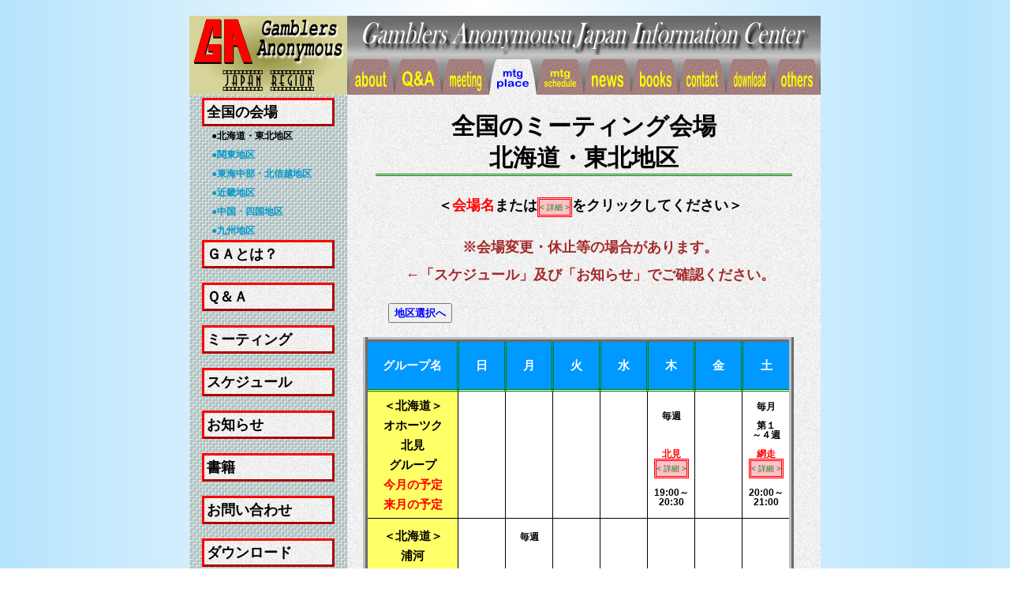

--- FILE ---
content_type: text/html
request_url: http://gajapan.jp/jicmp-njp.html
body_size: 24870
content:
<!DOCTYPE HTML PUBLIC "-//W3C/DTD HTML 4.01 Transitional// EN""http://www.w3.org/TR/html4/loose.dtd">
<html lang="ja">
<head>
<meta http-equiv="Content-Type" content="text/html; charset=Shift_JIS">
<meta http-equiv="Content-Style-Type" content="text/css">
<meta http-equiv="Content-Style-Type" content="text/javascript">
<title>全国の会場／北海道・東北地区-ＧＡ日本ホームページ</title>
<link rel="stylesheet" href="jic-meetingplace.css" type="text/css">
<SCRIPT type="text/JavaScript" src="jic.js"></SCRIPT>
<SCRIPT type="text/JavaScript" src="jic02.js"></SCRIPT>
<link rel="shortcut icon" href="favicon.ico">
</head>
<body>
<a name="top"></a>
<div id="page">
<div id="emb2"><a href="index.html" onclick="blur()"><img src="image/bar03.png" alt="GA Japan Region" title="GA Japan Region"></a></div>
<div id="bar3"><img src="image/bar02.png" alt="Gamblers Anonymous Japan Information Cemter" title="Gamblers Anonymous Japan Information Cemter"></div>
<div id="bar4"><a href="jicab-ga.html" onclick="blur()"><img src="image/about2.png" alt="GAとは？" title="ＧＡとは？"></a><a href="jicqa-qa.html" onclick="blur()"><img src="image/qa2.png" alt="Q&A" title="Q&A"></a><a href="jicmt-explanation.html" onclick="blur()"><img src="image/meeting2.png" alt="ミーティング" title="ミーティング"></a><img src="image/mtgpla1.png" alt="全国の会場" title="全国の会場"><a href="jicsc-area.html" onclick="blur()"><img src="image/mtgsch2.png" alt="スケジュール" title="スケジュール"></a><a href="jicne-ganews.html" onclick="blur()"><img src="image/news2.png" alt="お知らせ" title="お知らせ"></a><a href="jicbo-purchasemethod.html" onclick="blur()"><img src="image/books2.png" alt="書籍" title="書籍"></a><a href="jicco-contact.html" onclick="blur()"><img src="image/contact2.png" alt="お問い合わせ" title="お問い合わせ"></a><a href="jicdo-download.html" onclick="blur()"><img src="image/download2.png" alt="ダウンロード" title="ダウンロード"></a><a href="jicot-info.html" onclick="blur()"><img src="image/others2.png" alt="その他" title="その他"></a></div>
<div id="menu">
<span id="menu04" class="menulist">全国の会場</span>
<span class="submenu"><span class="colorb">●北海道・東北地区</span></span><br>
<a href="jicmp-ejp.html" onclick="blur()"><span class="submenu">●関東地区</span></a><br>
<a href="jicmp-cjp.html" onclick="blur()"><span class="submenu">●東海中部・北信越地区</span></a><br>
<a href="jicmp-wjp.html" onclick="blur()"><span class="submenu">●近畿地区</span></a><br>
<a href="jicmp-ojp.html" onclick="blur()"><span class="submenu">●中国・四国地区</span></a><br>
<a href="jicmp-sjp.html" onclick="blur()"><span class="submenu">●九州地区</span></a><br>
<a href="jicab-ga.html" onclick="blur()"><span id="menu01" class="menulist" onMouseover="chan11()" onmouseout="chan12()">ＧＡとは？</span></a><br>
<a href="jicqa-qa.html" onclick="blur()"><span id="menu02" class="menulist" onMouseover="chan21()" onmouseout="chan22()">Ｑ＆Ａ</span></a><br>
<a href="jicmt-explanation.html" onclick="blur()"><span id="menu03" class="menulist" onMouseover="chan31()" onmouseout="chan32()">ミーティング</span></a><br>
<a href="jicsc-area.html" onclick="blur()"><span id="menu05" class="menulist" onMouseover="chan51()" onmouseout="chan52()">スケジュール</span></a><br>
<a href="jicne-ganews.html" onclick="blur()"><span id="menu06" class="menulist" onMouseover="chan61()" onmouseout="chan62()">お知らせ</span></a><br>
<a href="jicbo-purchasemethod.html" onclick="blur()"><span id="menu07" class="menulist" onMouseover="chan71()" onmouseout="chan72()">書籍</span></a><br>
<a href="jicco-contact.html" onclick="blur()"><span id="menu08" class="menulist" onMouseover="chan801()" onmouseout="chan802()">お問い合わせ</span></a><br>
<a href="jicdo-download.html" onclick="blur()"><span id="menu09" class="menulist" onMouseover="chan901()" onmouseout="chan902()">ダウンロード</span></a><br>
<a href="jicot-info.html" onclick="blur()"><span id="menu10" class="menulist" onMouseover="chan1001()" onmouseout="chan1002()">その他</span></a><br>
<a href="index.html" onclick="blur()"><span id="menu11" class="menulist" onMouseover="chan1011()" onmouseout="chan1012()">ＴＯＰにもどる</span></a>
</div>
<div id="main">
<h1>全国のミーティング会場<br>北海道・東北地区</h1>
<p class="mp33">＜<span class="mp34">会場名</span>または<button id="bb" type="button"><span class="tt">< 詳細 ></span></button>をクリックしてください＞</p>
<p class="mp33"><span class="mp36">※会場変更・休止等の場合があります。<br>←「スケジュール」及び「お知らせ」でご確認ください。</span></p>
<input id=bc type="button" value="地区選択へ" onclick="blur();location.href='jicmp-area.html'" >
<br><br>
<table rules="all" cellspacing="0" cellpadding="0">
<colgroup id="col1">
<colgroup id="col2" span="7">
<tr>
<th>グループ名</th><th>日</th><th>月</th><th>火</th><th>水</th><th>木</th><th>金</th><th>土</th>
</tr>
<tr>
<td class="col1">＜北海道＞<br>オホーツク<br>北見<br>グループ<br><a href="jicsc-njp.html#kit" onclick="blur()">今月の予定</a><br><a href="jicsc-njpnext.html#kit" onclick="blur()">来月の予定</a></td>
<td><br></td>
<td><br></td>
<td><br></td>
<td><br></td>
<td><br>毎週<br><br><br><br><A href="javascript:OpenWin238()" onclick="blur()">北見</a><br>
<button id="kj187" type="button" onClick="javascript:blur();OpenWin238()" onMouseover="chan187()" onmouseout="chan188()"><span class="tt">< 詳細 ></span></button><br><br>19:00～20:30</td>
<td><br></td>
<td>毎月<br><br>第１<br>～４週<br><br><A href="javascript:OpenWin267()" onclick="blur()">網走</a><br>
<button id="kj219" type="button" onClick="javascript:blur();OpenWin267()" onMouseover="chan219()" onmouseout="chan220()"><span class="tt">< 詳細 ></span></button><br><br>20:00～21:00</td>
</tr>
<!--<tr>
<td class="col1">＜北海道＞<br>釧路<br>ぬさまい<br>グループ<br><a href="jicsc-njp.html#kus" onclick="blur()">今月の予定</a><br><a href="jicsc-njpnext.html#kus" onclick="blur()">来月の予定</a></td>
<td><br></td>
<td><br></td>
<td><br>毎週<br><br><br><br><A href="javascript:OpenWin245()" onclick="blur()">釧路</a><br>
<button id="kj199" type="button" onClick="javascript:blur();OpenWin245()" onMouseover="chan199()" onmouseout="chan200()"><span class="tt">< 詳細 ></span></button><br><br>19:00～20:00</td>
<td><br></td>
<td><br></td>
<td><br></td>
<td><br></td>
</tr>-->
<!--<tr>
<td class="col1">＜北海道＞<br>帯広<br>グループ<br><a href="jicsc-njp.html#obi" onclick="blur()">今月の予定</a><br><a href="jicsc-njpnext.html#obi" onclick="blur()">来月の予定</a></td>
<td>毎月<br><br>第２<br>・４週<br><A href="javascript:OpenWin257()" onclick="blur()">帯広</a><br>
<button id="kj85" type="button" onClick="javascript:blur();OpenWin257()" onMouseover="chan85()" onmouseout="chan86()"><span class="tt">< 詳細 ></span></button><br><br>13:30～15:00</td>
<td><br></td>
<td>毎月<br><br>第１・<br>３・５週<br><A href="javascript:OpenWin262()" onclick="blur()">帯広</a><br>
<button id="kj211" type="button" onClick="javascript:blur();OpenWin262()" onMouseover="chan211()" onmouseout="chan212()"><span class="tt">< 詳細 ></span></button><br><br>19:00～20:30</td>
<td><br></td>
<td><br></td>
<td><br></td>
<td><br></td>
</tr>-->
<tr>
<td class="col1">＜北海道＞<br>浦河<br>グループ<br><a href="jicsc-njp.html#ura" onclick="blur()">今月の予定</a><br><a href="jicsc-njpnext.html#ura" onclick="blur()">来月の予定</a></td>
<td><br></td>
<td><br>毎週<br><br><br><br><A href="javascript:OpenWin248()" onclick="blur()">浦河</a><br>
<button id="kj115" type="button" onClick="javascript:blur();OpenWin248()" onMouseover="chan115()" onmouseout="chan116()"><span class="tt">< 詳細 ></span></button><br><br>18:30～20:00</td>
<td><br></td>
<td><br></td>
<!--<td><br>毎週<br><br><br><br><A href="javascript:OpenWin202()" onclick="blur()">浦河</a><br>
<button id="kj83" type="button" onClick="javascript:blur();OpenWin202()" onMouseover="chan83()" onmouseout="chan84()"><span class="tt">< 詳細 ></span></button><br><br>18:30～20:00</td>-->
<td><br></td>
<td><br></td>
<td><br></td>
</tr>
<tr>
<td class="col1">＜北海道＞<br>千歳<br>グループ<br><a href="jicsc-njp.html#chitose" onclick="blur()">今月の予定</a><br><a href="jicsc-njpnext.html#chitose" onclick="blur()">来月の予定</a></td>
<td><br></td>
<td><br></td>
<td><br></td>
<td><br></td>
<td><br></td>
<td><br></td>
<td><br>毎週<br><br><br><br><A href="javascript:OpenWin252()" onclick="blur()">千歳</a><br>
<button id="kj123" type="button" onClick="javascript:blur();OpenWin252()" onMouseover="chan123()" onmouseout="chan124()"><span class="tt">< 詳細 ></span></button><br><br>19:00～20:30</td>
</tr>
<tr>
<td class="col1">＜北海道＞<br>札幌もいわ<br>グループ<br><a href="jicsc-njp.html#s.mo" onclick="blur()">今月の予定</a><br><a href="jicsc-njpnext.html#s.mo" onclick="blur()">来月の予定</a></td>
<!--<td><br>毎週<br><br><br><A href="javascript:OpenWin260()" onclick="blur()">東札幌</a><br>
<button id="kj207" type="button" onClick="javascript:blur();OpenWin260()" onMouseover="chan207()" onmouseout="chan208()"><span class="tt">< 詳細 ></span></button><br><br>19:30～21:00</td>-->
<td><br></td>
<td><br></td>
<td><br>毎週<br><br><br><A href="javascript:OpenWin280()" onclick="blur()">旭川</a><br>
<button id="kj151" type="button" onClick="javascript:blur();OpenWin280()" onMouseover="chan151()" onmouseout="chan152()"><span class="tt">< 詳細 ></span></button><br><br>19:00～20:30</td>
<td><br>毎週<br><br><br><A href="javascript:OpenWin261()" onclick="blur()">東札幌</a><br>
<button id="kj209" type="button" onClick="javascript:blur();OpenWin261()" onMouseover="chan209()" onmouseout="chan210()"><span class="tt">< 詳細 ></span></button><br><br>19:30～21:00</td>
<td><br></td>
<td><br></td>
<td><br></td>
</tr>
<tr>
<td class="col1">＜北海道＞<br>札幌北１条<br>グループ<br><a href="jicsc-njp.html#s.kit" onclick="blur()">今月の予定</a><br><a href="jicsc-njpnext.html#s.kit" onclick="blur()">来月の予定</a></td>
<td><br></td>
<td><br>毎週<br><br><br><A href="javascript:OpenWin254()" onclick="blur()">札幌<br>北１東６</a><br>
<button id="kj127" type="button" onClick="javascript:blur();OpenWin254()" onMouseover="chan127()" onmouseout="chan128()"><span class="tt">< 詳細 ></span></button><br><br>19:00～20:30</td>
<td><br></td>
<td><br></td>
<td><br></td>
<td><br></td>
<td><br></td>
</tr>
<tr>
<td class="col1">＜北海道＞<br>札幌すずらん<br>グループ<br><a href="jicsc-njp.html#s.su" onclick="blur()">今月の予定</a><br><a href="jicsc-njpnext.html#s.su" onclick="blur()">来月の予定</a></td>
<td><br></td>
<td><br></td>
<td><br></td>
<td><br></td>
<td><br>毎週<br><br><br><A href="javascript:OpenWin204()" onclick="blur()">札幌<br>北4西23</a><br>
<button id="kj87" type="button" onClick="javascript:blur();OpenWin204()" onMouseover="chan87()" onmouseout="chan88()"><span class="tt">< 詳細 ></span></button><br><br>19:00～20:30</td>
<td><br></td>
<!--<td><br>毎月<br><br>第３週<br><A href="javascript:OpenWin263()" onclick="blur()">札幌南1<br>東2女性</a><br>
<button id="kj213" type="button" onClick="javascript:blur();OpenWin263()" onMouseover="chan213()" onmouseout="chan214()"><span class="tt">< 詳細 ></span></button><br><br>19:10～20:30</td>-->
<td><br></td>
</tr>
<tr>
<td class="col1">＜北海道＞<br>札幌中央<br>グループ<br><a href="jicsc-njp.html#s.chu" onclick="blur()">今月の予定</a><br><a href="jicsc-njpnext.html#s.chu" onclick="blur()">来月の予定</a></td>
<td><br></td>
<td><br></td>
<td><br></td>
<td><br></td>
<td><br></td>
<td><br>毎週<br><br><br><br><A href="javascript:OpenWin266()" onclick="blur()">札幌中央</a><br>
<button id="kj217" type="button" onClick="javascript:blur();OpenWin266()" onMouseover="chan217()" onmouseout="chan218()"><span class="tt">< 詳細 ></span></button><br><br>19:30～20:30
</td>
<td><br></td>
</tr>
<tr>
<td class="col1">＜北海道＞<br>苫小牧<br>グループ<br><a href="jicsc-njp.html#tom" onclick="blur()">今月の予定</a><br><a href="jicsc-njpnext.html#tom" onclick="blur()">来月の予定</a></td>
<td><br>毎週<br><br><br><br><A href="javascript:OpenWin207()" onclick="blur()">苫小牧</a><br>
<button id="kj93" type="button" onClick="javascript:blur();OpenWin207()" onMouseover="chan93()" onmouseout="chan94()"><span class="tt">< 詳細 ></span></button><br><br>18:00～19:30
</td>
<td><br></td>
<td><br></td>
<td><br></td>
<td><br></td>
<td><br></td>
<td><br></td>
</tr>
<tr>
<td class="col1">＜北海道＞<br>小樽雪灯り<br>グループ<br><a href="jicsc-njp.html#ota" onclick="blur()">今月の予定</a><br><a href="jicsc-njpnext.html#ota" onclick="blur()">来月の予定</a></td>
<td><br></td>
<td><br></td>
<td><br></td>
<td><br></td>
<td><br></td>
<td><br></td>
<td><br>毎週<br><br><br><br><A href="javascript:OpenWin208()" onclick="blur()">小樽</a><br>
<button id="kj95" type="button" onClick="javascript:blur();OpenWin208()" onMouseover="chan95()" onmouseout="chan96()"><span class="tt">< 詳細 ></span></button><br><br>18:45～20:00</td>
</tr>
<tr>
<td class="col1">＜北海道＞<br>はこだて<br>グループ<br><a href="jicsc-njp.html#hak" onclick="blur()">今月の予定</a><br><a href="jicsc-njpnext.html#hak" onclick="blur()">来月の予定</a></td>
<td><br></td>
<td><br></td>
<td><br></td>
<td><br></td>
<td>毎月<br><br>第２<br>・４週<br><br><A href="javascript:OpenWin246()" onclick="blur()">函館</a><br>
<button id="kj247" type="button" onClick="javascript:blur();OpenWin246()" onMouseover="chan247()" onmouseout="chan248()"><span class="tt">< 詳細 ></span></button><br><br>18:30～20:00</td>
<td><br></td>
<td><br></td>
</tr>
<tr>
<td class="col1">＜青森県＞<br>青森<br>グループ<br><a href="jicsc-njp.html#aom" onclick="blur()">今月の予定</a><br><a href="jicsc-njpnext.html#aom" onclick="blur()">来月の予定</a></td>
<td><br></td>
<td><br></td>
<td><br></td>
<td><br></td>
<td><br></td>
<td><br></td>
<td><br>毎週<br><br><br><br><A href="javascript:OpenWin243()" onclick="blur()">青森</a><br>
<button id="kj199" type="button" onClick="javascript:blur();OpenWin243()" onMouseover="chan199()" onmouseout="chan200()"><span class="tt">< 詳細 ></span></button><br><br>18:00～20:00</td>
</tr>
<tr>
<td class="col1">＜青森県＞<br>八戸<br>グループ<br><a href="jicsc-njp.html#hachinohe" onclick="blur()">今月の予定</a><br><a href="jicsc-njpnext.html#hachinohe" onclick="blur()">来月の予定</a></td>
<td><br></td>
<td><br></td>
<td><br>毎週<br><br><br><br><A href="javascript:OpenWin277()" onclick="blur()">八戸</a><br>
<button id="kj99" type="button" onClick="javascript:blur();OpenWin277()" onMouseover="chan99()" onmouseout="chan100()"><span class="tt">< 詳細 ></span></button><br><br>19:00～20:30</td>
<td><br></td>
<td><br></td>
<td><br></td>
<td><br></td>
</tr>
<tr>
<td class="col1">＜青森県＞<br>ﾜﾝｽﾃｯﾌﾟ<br>弘前<br>グループ<br><a href="jicsc-njp.html#hirosaki" onclick="blur()">今月の予定</a><br><a href="jicsc-njpnext.html#hirosaki" onclick="blur()">来月の予定</a></td>
<td><br></td>
<td><br></td>
<td><br></td>
<td><br></td>
<td><br></td>
<td><br></td>
<td><br>毎週<br><br><br><br><A href="javascript:OpenWin279()" onclick="blur()">弘前</a><br>
<button id="kj101" type="button" onClick="javascript:blur();OpenWin279()" onMouseover="chan101()" onmouseout="chan102()"><span class="tt">< 詳細 ></span></button><br><br>18:00～20:00</td>
</tr>
<tr>
<td class="col1">＜岩手県＞<br>盛岡<br>グループ<br><a href="jicsc-njp.html#mor" onclick="blur()">今月の予定</a><br><a href="jicsc-njpnext.html#mor" onclick="blur()">来月の予定</a></td>
<td><br></td>
<td><br></td>
<td><br></td>
<td><br></td>
<td><br></td>
<td>毎月<br><br>第１・<br>３・４週<br><br><A href="javascript:OpenWin276()" onclick="blur()">盛岡</a><br>
<button id="kj141" type="button" onClick="javascript:blur();OpenWin276()" onMouseover="chan141()" onmouseout="chan142()"><span class="tt">< 詳細 ></span></button><br><br>19:00～20:30</td>
<td>毎月<br><br>第２週<br><br><br><A href="javascript:OpenWin209()" onclick="blur()">盛岡</a><br>
<button id="kj97" type="button" onClick="javascript:blur();OpenWin209()" onMouseover="chan97()" onmouseout="chan98()"><span class="tt">< 詳細 ></span></button><br><br>19:00～20:30</td>
</tr>
<tr>
<td class="col1">＜岩手県＞<br>岩手<br>グループ<br><a href="jicsc-njp.html#iwate" onclick="blur()">今月の予定</a><br><a href="jicsc-njpnext.html#iwate" onclick="blur()">来月の予定</a></td>
<td><br></td>
<td><br>毎週<br><br><br><br><A href="javascript:OpenWin273()" onclick="blur()">北上</a><br>
<button id="kj135" type="button" onClick="javascript:blur();OpenWin273()" onMouseover="chan135()" onmouseout="chan136()"><span class="tt">< 詳細 ></span></button><br><br>19:00～20:30</td>
<td><br></td>
<td><br>毎週<br><br><br><br><A href="javascript:OpenWin274()" onclick="blur()">石鳥谷</a><br>
<button id="kj137" type="button" onClick="javascript:blur();OpenWin274)" onMouseover="chan137()" onmouseout="chan138()"><span class="tt">< 詳細 ></span></button><br><br>19:00～20:30</td>
<td><br>毎週<br><br><br><br><A href="javascript:OpenWin275()" onclick="blur()">盛岡愛宕</a><br>
<button id="kj139" type="button" onClick="javascript:blur();OpenWin275()" onMouseover="chan139()" onmouseout="chan140()"><span class="tt">< 詳細 ></span></button><br><br>19:00～20:30</td>
<td><br></td>
<td><br>毎週<br><br><br><br><A href="javascript:OpenWin272()" onclick="blur()">矢巾</a><br>
<button id="kj133" type="button" onClick="javascript:blur();OpenWin272()" onMouseover="chan133()" onmouseout="chan134()"><span class="tt">< 詳細 ></span></button><br><br>19:00～20:30</td>
</tr>
<tr>
<td class="col1">＜秋田県＞<br>広面<br>グループ<br><a href="jicsc-njp.html#hiroomote" onclick="blur()">今月の予定</a><br><a href="jicsc-njpnext.html#hiroomote" onclick="blur()">来月の予定</a></td>
<td><br></td>
<td><br>毎週<br><br><br><br><A href="javascript:OpenWin255()" onclick="blur()">鬼頭</a><br>
<button id="kj129" type="button" onClick="javascript:blur();OpenWin255()" onMouseover="chan129()" onmouseout="chan130()"><span class="tt">< 詳細 ></span></button><br><br>19:00～20:30</td>
<td><br></td>
<td><br>毎週<br><br><br><br><A href="javascript:OpenWin256()" onclick="blur()">釣瓶</a><br>
<button id="kj131" type="button" onClick="javascript:blur();OpenWin256()" onMouseover="chan131()" onmouseout="chan132()"><span class="tt">< 詳細 ></span></button><br><br>19:00～20:30</td>
<td><br></td>
<td><br></td>
<td>毎月<br><br>第２週<br><br><br><A href="javascript:OpenWin271()" onclick="blur()">由利本荘</a><br>
<button id="kj143" type="button" onClick="javascript:blur();OpenWin271()" onMouseover="chan143()" onmouseout="chan145()"><span class="tt">< 詳細 ></span></button><br><br>13:30～15:00</td>
</tr>
<tr>
<td class="col1">＜宮城県＞<br>仙台<br>グループ<br><a href="jicsc-njp.html#sen" onclick="blur()">今月の予定</a><br><a href="jicsc-njpnext.html#sen" onclick="blur()">来月の予定</a></td>
<!--<td><br>毎週<br><br><br><br><A href="javascript:OpenWin210()" onclick="blur()">仙台</a><br>
<button id="kj105" type="button" onClick="javascript:blur();OpenWin210()" onMouseover="chan105()" onmouseout="chan106()"><span class="tt">< 詳細 ></span></button><br><br>10:00～12:00</td>-->
<td><br></td>
<td><br></td>
<td><br></td>
<td><br></td>
<td><br></td>
<td><br></td>
<td><br>毎週<br><br><br><br><A href="javascript:OpenWin215()" onclick="blur()">仙台</a><br>
<button id="kj107" type="button" onClick="javascript:blur();OpenWin215()" onMouseover="chan107()" onmouseout="chan108()"><span class="tt">< 詳細 ></span></button><br><br>18:30～20:00</td>
</tr>
<tr>
<td class="col1">＜宮城県＞<br>みやぎ<br>グループ<br><a href="jicsc-njp.html#miyagi" onclick="blur()">今月の予定</a><br><a href="jicsc-njpnext.html#miyagi" onclick="blur()">来月の予定</a></td>
<td><br></td>
<td><br></td>
<td><br></td>
<td><br></td>
<td><br>毎週<br><br><br><br><A href="javascript:OpenWin249()" onclick="blur()">仙台</a><br>
<button id="kj117" type="button" onClick="javascript:blur();OpenWin249()" onMouseover="chan117()" onmouseout="chan118()"><span class="tt">< 詳細 ></span></button><br><br>19:15～20:45</td>
<td><br></td>
<td><br></td>
</tr>
<tr>
<td class="col1">＜山形県＞<br>山形<br>グループ<br><a href="jicsc-njp.html#yamag" onclick="blur()">今月の予定</a><br><a href="jicsc-njpnext.html#yamag" onclick="blur()">来月の予定</a></td>
<td><br>毎週<br><br><br><br><A href="javascript:OpenWin234()" onclick="blur()">山形</a><br>
<button id="kj143" type="button" onClick="javascript:blur();OpenWin234()" onMouseover="chan143()" onmouseout="chan144()"><span class="tt">< 詳細 ></span></button><br><br>18:30～20:30</td>
<td>毎月<br><br>第２<br>・４週<br><br><A href="javascript:OpenWin270()" onclick="blur()">大石田</a><br>
<button id="kj221" type="button" onClick="javascript:blur();OpenWin270()" onMouseover="chan221()" onmouseout="chan222()"><span class="tt">< 詳細 ></span></button><br><br>19:00～21:00</td>
<td><br></td>
<td><br>毎週<br><br><br><br><A href="javascript:OpenWin235()" onclick="blur()">山形</a><br>
<button id="kj145" type="button" onClick="javascript:blur();OpenWin235()" onMouseover="chan145()" onmouseout="chan146()"><span class="tt">< 詳細 ></span></button><br><br>19:30～21:00</td>
<td><br></td>
<td><br></td>
<td><br></td>
</tr>
<td class="col1">＜福島県＞<br>ふくしま<br>グループ<br><a href="jicsc-njp.html#fuku" onclick="blur()">今月の予定</a><br><a href="jicsc-njpnext.html#fuku" onclick="blur()">来月の予定</a></td>
<td><br></td>
<td><br></td>
<!--<td>毎月<br><br>第１<br>・３週<br><br><A href="javascript:OpenWin241()" onclick="blur()">曽根田</a><br>
<button id="kj193" type="button" onClick="javascript:blur();OpenWin241()" onMouseover="chan193()" onmouseout="chan194()"><span class="tt">< 詳細 ></span></button><br><br>19:15～20:45</td>-->
<td><br></td>
<td><br></td>
<td><br></td>
<td><br>毎週<br><br><br><br><A href="javascript:OpenWin228()" onclick="blur()">大町</a><br>
<button id="kj133" type="button" onClick="javascript:blur();OpenWin228()" onMouseover="chan133()" onmouseout="chan134()"><span class="tt">< 詳細 ></span></button><br><br>19:15～20:45</td>
<td><br></td>
</tr>
<tr>
<td class="col1">＜福島県＞<br>郡山<br>グループ<br><a href="jicsc-njp.html#kor" onclick="blur()">今月の予定</a><br><a href="jicsc-njpnext.html#kor" onclick="blur()">来月の予定</a></td>
<td><br></td>
<td><br></td>
<td>毎月<br><br>第２週<br><br><br><A href="javascript:OpenWin244()" onclick="blur()">郡山女性</a><br>
<button id="kj197" type="button" onClick="javascript:blur();OpenWin244()" onMouseover="chan197()" onmouseout="chan198()"><span class="tt">< 詳細 ></span></button><br><br>19:30～20:30</td>
<td><br>毎週<br><br><br><br><A href="javascript:OpenWin213()" onclick="blur()">郡山</a><br>
<button id="kj111" type="button" onClick="javascript:blur();OpenWin213()" onMouseover="chan111()" onmouseout="chan112()"><span class="tt">< 詳細 ></span></button><br><br>19:00～20:30</td>
<!--<td><br>毎週<br><br><br><br><A href="javascript:OpenWin253()" onclick="blur()">郡山</a><br>
<button id="kj125" type="button" onClick="javascript:blur();OpenWin253()" onMouseover="chan125()" onmouseout="chan126()"><span class="tt">< 詳細 ></span></button><br><br>14:00～15:30</td>-->
<td><br></td>
<td><br></td>
<td><br>毎週<br><br><br><br><A href="javascript:OpenWin214()" onclick="blur()">郡山</a><br>
<button id="kj109" type="button" onClick="javascript:blur();OpenWin214()" onMouseover="chan109()" onmouseout="chan110()"><span class="tt">< 詳細 ></span></button><br><br>19:00～20:30</td>
</tr>
<tr>
<td class="col1">＜福島県＞<br>会津<br>グループ<br><a href="jicsc-njp.html#aid" onclick="blur()">今月の予定</a><br><a href="jicsc-njpnext.html#aid" onclick="blur()">来月の予定</a></td>
<td><br></td>
<td><br>毎週<br><br><br><br><A href="javascript:OpenWin240()" onclick="blur()">会津若松</a><br>
<button id="kj191" type="button" onClick="javascript:blur();OpenWin240()" onMouseover="chan191()" onmouseout="chan192()"><span class="tt">< 詳細 ></span></button><br><br>19:15～20:45</td>
<td><br></td>
<td><br></td>
<td><br></td>
<td><br></td>
<td><br></td>
</tr>
<tr>
<td class="col1">＜福島県＞<br>白河<br>グループ<br><a href="jicsc-njp.html#shirakawa" onclick="blur()">今月の予定</a><br><a href="jicsc-njpnext.html#shirakawa" onclick="blur()">来月の予定</a></td>
<td><br></td>
<td><br></td>
<td><br>毎週<br><br><br><br><A href="javascript:OpenWin259()" onclick="blur()">白河</a><br>
<button id="kj205" type="button" onClick="javascript:blur();OpenWin259()" onMouseover="chan205()" onmouseout="chan206()"><span class="tt">< 詳細 ></span></button><br><br>19:00～20:30</td>
<td><br></td>
<td><br>毎週<br><br><br><br><A href="javascript:OpenWin258()" onclick="blur()">白河</a><br>
<button id="kj203" type="button" onClick="javascript:blur();OpenWin258()" onMouseover="chan203()" onmouseout="chan204()"><span class="tt">< 詳細 ></span></button><br><br>14:30～16:00</td>
<td><br></td>
<td><br></td>
</tr>
</table>
<br>
<div id="center"><input id=bc type="button" value="このページのトップへ" onclick="location.href='#top'"></div>
</div>
<div id="footer"><span class="footercont">Copyright (C) 2007-2026 GA Japan information center All rights reserved</span></div>
</div>
</body>
</html>


--- FILE ---
content_type: text/css
request_url: http://gajapan.jp/jic-meetingplace.css
body_size: 4243
content:
a:link{
  color : #ff0000;
  text-decoration : none}
a:visited{
  color : #80080;
  text-decoration : none}
a:active{
  color : #20b2aa;
  text-decoration : none}
#menu a:link{
  color : #000000;
  text-decoration : none}
#menu a:visited{
  color : #000000;
  text-decoration : none}
table a:link{
  color : #ff0000;
  text-decoration : none}
table a:visited{
  color : #ff0000;
  text-decoration : none}  
body{
  font-family: "ＭＳ ゴシック",sans-serif,"Osaka-等幅";
  font-size: 15px;
  color: #000000;
  line-height: 18px;
  margin: 0;
  padding: 0;
  background-image: url(image/w-gradation40.png);
  }
#page{
  background-image : url(image/wlr.png);
  background-repeat : repeat;
  width : 800px;
  margin-top : 20px;
  margin-left : auto;
  margin-right : auto;
  }
#emb2{
 
  float: left;
 
  height: 100px;

  }
#emb2 img{
  border-width : 0px;
  width : 200px;
  height : 100px
  }
#bar3{
  width : 600px;
  height : 50px;
  float : right;
  }
#bar4{
  width : 600px;
  height : 50px;
  float : right;
  }
#bar4 img{
  border-width : 0px;
  }
#menu{
  float: left;
  width: 144px;
  padding-top: 4px;
  padding-bottom : 4px;
  padding-right: 16px;
  padding-left: 40px;
  }  
.menulist{
  display : block;
  font-size: 18px;
  line-height: 24px;
  font-weight: bold;
  text-align: justify;
  text-justify: distribute-all-lines;  
  margin-left: -24px;
  padding: 3px;
  border-color: #FF0000;
  border-style: outset;
  background-image: url(image/w6b.gif)
  }
.submenu{
  font-size: 12px;
  color: #0099CC;
  font-weight: bold;
  line-height: 24px;
  margin-left: -12px;
  }
#main{
  width : 512px;
  float : right;
  padding-top : 52px;
  padding-bottom : 20px;
　padding-left : 52px;
  padding-right : 36px
  }
#main h1{
  font-size : 30px;
  line-height : 40px;
  font-weight : bold;
  text-align : center;
  margin-top : -32px;
  margin-left : -16px;
  border-bottom-style : double;
  border-bottom-color : green;
  }
table{
  text-align: center;
  margin-right: -16px;
  margin-left: -32px;
  border-width: 6px;
  border-color: #C0C0C0;
  border-style: ridge;
  border-collapse: collapse;
  }
th{
  background-color : #0099FF;
  color : white;
  font-weight : bold;
  line-height: 20px;
  height : 60px;
  border-width : 3px;
  border-color : green;
  border-style : double;
  }
td{
  border-width : 1px;
  border-color : black;
  border-style : solid;
  height : 130px;
  padding-top : 5px;
  padding-bottom : 5px;
  width : 59px;
  background-color : white;
  font-size : 12px;
  font-weight : bold;
  line-height : 12px;
  }
#col1{
  width : 114px;
  background-color : #FFFF66;
  font-size : 15px;
  font-weight : bold;
  line-height : 25px;
  }
.col1{
  width : 114px;
  background-color : #FFFF66;
  font-size : 15px;
  font-weight : bold;
  line-height : 25px;
  }
.pink{
  width : 114px;
  background-color : #FFFF66;
  font-size : 15px;
  font-weight : bold;
  line-height : 25px;
  background-color : pink;
  }
#col2{
  width : 59px;
  background-color : white;
  font-size : 12px;
  font-weight : bold;
  line-height : 12px;
  }
.col2{
  width : 59px;
  background-color : white;
  font-size : 12px;
  font-weight : bold;
  line-height : 12px;
  }
.m16{
  margin-left: 16px;
  }
#footer{
  text-align: center;
  padding-top : 10px;
  clear: both;
  height: 30px;
  width: 800px;
  background-image: url(image/r4b.gif)
  }
.footercont{
  font-size : 16px;
  font-weight : bold;
  color : white;
  display : inline;
  vertical-align: middle;
  }
.colorb{
  color : #000000;
  }
.mp33{
  text-align : center;
  font-size : 18px;
  font-weight : bold;
  line-height : 35px;
  }
.mp34{
  color : #ff0000;
  }
.mp35{
  color : blue;
  }
.mp36{
  color : brown;
  }
button{
  height: 25px;
  line-height : 10px;
  color : green ;
  border : double;
  border-color: red;
  background-color : pink;
  padding : 0px
  }
#bb{
  height: 25px;
  line-height : 10px;
  color : green ;
  border : double;
  border-color: red;
  background-color : pink
  }
#bc{
  height: 25px;
  line-height : 15px;
  color : blue ;
  font-weight: bold;
  }
#center{
  text-align : center
  }
.tt{
  font-size : 10px
  }
@media print{
  #menu,#emb2,#bar4{
   display : none
   }
  #page,#footer{
   width : 600px
   }
  #main{
   clear : both
   }
}

--- FILE ---
content_type: application/javascript
request_url: http://gajapan.jp/jic02.js
body_size: 10594
content:
<!--
function OpenWin201(){
    window.open("meetingplace/jicac-kus.html","new","scrollbars=yes,resizable=yes,width=700,height=600")
}
function OpenWin202(){
    window.open("meetingplace/jicac-ura-thu.html","new","scrollbars=yes,resizable=yes,width=700,height=600")
}
function OpenWin203(){
    window.open("meetingplace/jicac-ura-sat.html","new","scrollbars=yes,resizable=yes,width=700,height=600")
}
function OpenWin204(){
    window.open("meetingplace/jicac-s.su.html","new","scrollbars=yes,resizable=yes,width=700,height=600")
}
function OpenWin205(){
    window.open("meetingplace/jicac-s.mo.html","new","scrollbars=yes,resizable=yes,width=700,height=600")
}
function OpenWin206(){
    window.open("meetingplace/jicac-s.so.html","new","scrollbars=yes,resizable=yes,width=700,height=600")
}
function OpenWin207(){
    window.open("meetingplace/jicac-tom.html","new","scrollbars=yes,resizable=yes,width=700,height=600")
}
function OpenWin208(){
    window.open("meetingplace/jicac-ota.html","new","scrollbars=yes,resizable=yes,width=700,height=600")
}
function OpenWin209(){
    window.open("meetingplace/jicac-mor.html","new","scrollbars=yes,resizable=yes,width=700,height=600")
}
function OpenWin210(){
    window.open("meetingplace/jicac-sen-sun.html","new","scrollbars=yes,resizable=yes,width=700,height=600")
}    
function OpenWin211(){
    window.open("meetingplace/jicac-sap.jo.html","new","scrollbars=yes,resizable=yes,width=700,height=600")
}    
function OpenWin212(){
    window.open("meetingplace/jicac-kor-sun2.html","new","scrollbars=yes,resizable=yes,width=700,height=600")
}
function OpenWin213(){
    window.open("meetingplace/jicac-kor-wed.html","new","scrollbars=yes,resizable=yes,width=700,height=600")
}
function OpenWin214(){
    window.open("meetingplace/jicac-kor-sat2.html","new","scrollbars=yes,resizable=yes,width=700,height=600")
}
function OpenWin215(){
    window.open("meetingplace/jicac-sen.html","new","scrollbars=yes,resizable=yes,width=700,height=600")
}
function OpenWin216(){
    window.open("meetingplace/jicac-kor-fri.html","new","scrollbars=yes,resizable=yes,width=700,height=600")
}
function OpenWin217(){
    window.open("meetingplace/jicac-han.html","new","scrollbars=yes,resizable=yes,width=700,height=600")
}
function OpenWin218(){
    window.open("meetingplace/jicac-aki-tue.html","new","scrollbars=yes,resizable=yes,width=700,height=600")
}
function OpenWin219(){
    window.open("meetingplace/jicac-aki-fri.html","new","scrollbars=yes,resizable=yes,width=700,height=600")
}
function OpenWin220(){
    window.open("meetingplace/jicac-kor-fri.html","new","scrollbars=yes,resizable=yes,width=700,height=600")
}
function OpenWin221(){
    window.open("meetingplace/jicac-kor.jo.html","new","scrollbars=yes,resizable=yes,width=700,height=600")
}
function OpenWin222(){
    window.open("meetingplace/jicac-kor.jo-sat.html","new","scrollbars=yes,resizable=yes,width=700,height=600")
}
function OpenWin223(){
    window.open("meetingplace/jicac-sap.jo.html","new","scrollbars=yes,resizable=yes,width=700,height=600")
}
function OpenWin224(){
    window.open("meetingplace/jicac-iwa.html","new","scrollbars=yes,resizable=yes,width=700,height=600")
}
function OpenWin225(){
    window.open("meetingplace/jicac-s.mo-sun.html","new","scrollbars=yes,resizable=yes,width=700,height=600")
}
function OpenWin226(){
    window.open("meetingplace/jicac-s.so.mon.html","new","scrollbars=yes,resizable=yes,width=700,height=600")
}
function OpenWin227(){
    window.open("meetingplace/jicac-iwa-thu.html","new","scrollbars=yes,resizable=yes,width=700,height=600")
}
function OpenWin228(){
    window.open("meetingplace/jicac-fukus.html","new","scrollbars=yes,resizable=yes,width=700,height=600")
}
function OpenWin229(){
    window.open("meetingplace/jicac-asa.html","new","scrollbars=yes,resizable=yes,width=700,height=600")
}
function OpenWin230(){
    window.open("meetingplace/jicac-iwa-mon.html","new","scrollbars=yes,resizable=yes,width=700,height=600")
}
function OpenWin231(){
    window.open("meetingplace/jicac-kusi.html","new","scrollbars=yes,resizable=yes,width=700,height=600")
}
function OpenWin232(){
    window.open("meetingplace/jicac-mur.html","new","scrollbars=yes,resizable=yes,width=700,height=600")
}
function OpenWin233(){
    window.open("meetingplace/jicac-sen-wed.html","new","scrollbars=yes,resizable=yes,width=700,height=600")
}
function OpenWin234(){
    window.open("meetingplace/jicac-yamag.html","new","scrollbars=yes,resizable=yes,width=700,height=600")
}
function OpenWin235(){
    window.open("meetingplace/jicac-yamag-thu.html","new","scrollbars=yes,resizable=yes,width=700,height=600")
}
function OpenWin236(){
    window.open("meetingplace/jicac-sap.html","new","scrollbars=yes,resizable=yes,width=700,height=600")
}
function OpenWin237(){
    window.open("meetingplace/jicac-ura-mon.html","new","scrollbars=yes,resizable=yes,width=700,height=600")
}
function OpenWin238(){
    window.open("meetingplace/jicac-kit.html","new","scrollbars=yes,resizable=yes,width=700,height=600")
}
function OpenWin239(){
    window.open("meetingplace/jicac-pir.html","new","scrollbars=yes,resizable=yes,width=700,height=600")
}
function OpenWin240(){
    window.open("meetingplace/jicac-aid.html","new","scrollbars=yes,resizable=yes,width=700,height=600")
}
function OpenWin241(){
    window.open("meetingplace/jicac-fukus-tue.html","new","scrollbars=yes,resizable=yes,width=700,height=600")
}
function OpenWin242(){
    window.open("meetingplace/jicac-kor-sun2.html","new","scrollbars=yes,resizable=yes,width=700,height=600")
}
function OpenWin243(){
    window.open("meetingplace/jicac-aom.html","new","scrollbars=yes,resizable=yes,width=700,height=600")
}
function OpenWin244(){
    window.open("meetingplace/jicac-kor-tue.html","new","scrollbars=yes,resizable=yes,width=700,height=600")
}
function OpenWin245(){
    window.open("meetingplace/jicac-kus-wed.html","new","scrollbars=yes,resizable=yes,width=700,height=600")
}
function OpenWin246(){
    window.open("meetingplace/jicac-hak.html","new","scrollbars=yes,resizable=yes,width=700,height=600")
}
function OpenWin247(){
    window.open("meetingplace/jicac-kor-sun2.html","new","scrollbars=yes,resizable=yes,width=700,height=600")
}
function OpenWin248(){
    window.open("meetingplace/jicac-ura-sun.html","new","scrollbars=yes,resizable=yes,width=700,height=600")
}
function OpenWin249(){
    window.open("meetingplace/jicac-miyagi.html","new","scrollbars=yes,resizable=yes,width=700,height=600")
}
function OpenWin250(){
    window.open("meetingplace/jicac-muroran.html","new","scrollbars=yes,resizable=yes,width=700,height=600")
}
function OpenWin251(){
    window.open("meetingplace/jicac-pgminamisouma.html","new","scrollbars=yes,resizable=yes,width=700,height=600")
}
function OpenWin252(){
    window.open("meetingplace/jicac-chitose.html","new","scrollbars=yes,resizable=yes,width=700,height=600")
}
function OpenWin253(){
    window.open("meetingplace/jicac-kor-thu.html","new","scrollbars=yes,resizable=yes,width=700,height=600")
}
function OpenWin254(){
    window.open("meetingplace/jicac-s.kit-mon.html","new","scrollbars=yes,resizable=yes,width=700,height=600")
}
function OpenWin255(){
    window.open("meetingplace/jicac-hiroomote-mon.html","new","scrollbars=yes,resizable=yes,width=700,height=600")
}
function OpenWin256(){
    window.open("meetingplace/jicac-hiroomote-wed.html","new","scrollbars=yes,resizable=yes,width=700,height=600")
}
function OpenWin257(){
    window.open("meetingplace/jicac-obi-sun.html","new","scrollbars=yes,resizable=yes,width=700,height=600")
}
function OpenWin258(){
    window.open("meetingplace/jicac-shirakawa.html","new","scrollbars=yes,resizable=yes,width=700,height=600")
}
function OpenWin259(){
    window.open("meetingplace/jicac-shirakawa-tue.html","new","scrollbars=yes,resizable=yes,width=700,height=600")
}
function OpenWin260(){
    window.open("meetingplace/jicac-moiwa-tue.html","new","scrollbars=yes,resizable=yes,width=700,height=600")
}
function OpenWin261(){
    window.open("meetingplace/jicac-moiwa-fri.html","new","scrollbars=yes,resizable=yes,width=700,height=600")
}
function OpenWin262(){
    window.open("meetingplace/jicac-obi-wed.html","new","scrollbars=yes,resizable=yes,width=700,height=600")
}
function OpenWin263(){
    window.open("meetingplace/jicac-s.su-sat.html","new","scrollbars=yes,resizable=yes,width=700,height=600")
}
function OpenWin264(){
    window.open("meetingplace/jicac-aom2.html","new","scrollbars=yes,resizable=yes,width=700,height=600")
}
function OpenWin265(){
    window.open("meetingplace/jicac-akic.html","new","scrollbars=yes,resizable=yes,width=700,height=600")
}
function OpenWin266(){
    window.open("meetingplace/jicac-s.chu.html","new","scrollbars=yes,resizable=yes,width=700,height=600")
}
function OpenWin267(){
    window.open("meetingplace/jicac-kitami-sat.html","new","scrollbars=yes,resizable=yes,width=700,height=600")
}
function OpenWin268(){
    window.open("meetingplace/jicac-hirosaki.html","new","scrollbars=yes,resizable=yes,width=700,height=600")
}
function OpenWin269(){
    window.open("meetingplace/jicac-kitami-sat.html","new","scrollbars=yes,resizable=yes,width=700,height=600")
}
function OpenWin270(){
    window.open("meetingplace/jicac-yamagata-mon.html","new","scrollbars=yes,resizable=yes,width=700,height=600")
}
function OpenWin271(){
    window.open("meetingplace/jicac-hiroomote-sat.html","new","scrollbars=yes,resizable=yes,width=700,height=600")
}
function OpenWin272(){
    window.open("meetingplace/jicac-iwate.html","new","scrollbars=yes,resizable=yes,width=700,height=600")
}
function OpenWin273(){
    window.open("meetingplace/jicac-iwate-mon.html","new","scrollbars=yes,resizable=yes,width=700,height=600")
}
function OpenWin274(){
    window.open("meetingplace/jicac-iwate-wed.html","new","scrollbars=yes,resizable=yes,width=700,height=600")
}
function OpenWin275(){
    window.open("meetingplace/jicac-iwate-thu.html","new","scrollbars=yes,resizable=yes,width=700,height=600")
}
function OpenWin276(){
    window.open("meetingplace/jicac-mor-fri.html","new","scrollbars=yes,resizable=yes,width=700,height=600")
}
function OpenWin277(){
    window.open("meetingplace/jicac-hachinohe.html","new","scrollbars=yes,resizable=yes,width=700,height=600")
}
function OpenWin279(){
    window.open("meetingplace/jicac-aom2.html","new","scrollbars=yes,resizable=yes,width=700,height=600")
}
function OpenWin280(){
    window.open("meetingplace/jicac-s.m-tue.html","new","scrollbars=yes,resizable=yes,width=700,height=600")
}
//-->
<!--125-->

--- FILE ---
content_type: application/javascript
request_url: http://gajapan.jp/jic.js
body_size: 59562
content:
<!--
// 文字をフェードイン・フェードアウトさせる
itv = 120; // 色を変化させる間隔(ミリ秒単位)
cnt = 0;
cno = 0;
function strFade(str) {
  c = str.charAt(cnt++);
  document.getElementById("jic02").style.color = "#"+c+c+c+c+c+c;
  document.getElementById("jic04").style.color = "#"+c+c+c+c+c+c;
  document.getElementById("jic06").style.color = "#"+c+c+c+c+c+c;
  document.getElementById("jic08").style.color = "#"+c+c+c+c+c+c;
  document.getElementById("jic10").style.color = "#"+c+c+c+c+c+c;
  document.getElementById("jic12").style.color = "#"+c+c+c+c+c+c;
  if(cnt < str.length) setTimeout("strFade('" + str + "')",itv);
  if(cnt == str.length) cnt = 0;
}
function strFadeout(sto) {
  c = sto.charAt(cno++);
  document.getElementById("jic01").style.color = "#"+c+c+c+c+c+c;
  document.getElementById("jic03").style.color = "#"+c+c+c+c+c+c;
  document.getElementById("jic05").style.color = "#"+c+c+c+c+c+c;
  document.getElementById("jic07").style.color = "#"+c+c+c+c+c+c;
  document.getElementById("jic09").style.color = "#"+c+c+c+c+c+c;
  document.getElementById("jic11").style.color = "#"+c+c+c+c+c+c;
  if(cno < sto.length) setTimeout("strFadeout('" + sto + "')",itv);
  if(cno == sto.length) cno = 0;
}
function setim() {
  document.getElementById("mainin-02").style.backgroundImage="url('image/w-ew310.png')";
  document.getElementById("jic01").style.color="#990033";
  document.getElementById("jic02").style.color="#336600";
  document.getElementById("jic03").style.color="#990033";
  document.getElementById("jic04").style.color="#336600";
  document.getElementById("jic05").style.color="#990033";
  document.getElementById("jic06").style.color="#336600";
  document.getElementById("jic07").style.color="#990033";
  document.getElementById("jic08").style.color="#336600";
  document.getElementById("jic09").style.color="#990033";
  document.getElementById("jic10").style.color="#336600";
  document.getElementById("jic11").style.color="#990033";
  document.getElementById("jic12").style.color="#336600";
}
function chan11() {
   document.getElementById("menu01").style.borderColor="#0033cc";
   document.getElementById("menu01").style.color="#ffffff";
   document.getElementById("menu01").style.backgroundImage="url('image/g4b.gif')";
}
function chan12() {
   document.getElementById("menu01").style.borderColor="#ff0000";
   document.getElementById("menu01").style.color="#000000";
   document.getElementById("menu01").style.backgroundImage="url('image/w6b.gif')";
}
function chan21() {
   document.getElementById("menu02").style.borderColor="#0033cc";
  document.getElementById("menu02").style.color="#ffffff";
   document.getElementById("menu02").style.backgroundImage="url('image/g4b.gif')";
}
function chan22() {
   document.getElementById("menu02").style.borderColor="#ff0000";
   document.getElementById("menu02").style.color="#000000";
   document.getElementById("menu02").style.backgroundImage="url('image/w6b.gif')";
}
function chan31() {
   document.getElementById("menu03").style.borderColor="#0033cc";
  document.getElementById("menu03").style.color="#ffffff";
   document.getElementById("menu03").style.backgroundImage="url('image/g4b.gif')";
}
function chan32() {
   document.getElementById("menu03").style.borderColor="#ff0000";
   document.getElementById("menu03").style.color="#000000";
   document.getElementById("menu03").style.backgroundImage="url('image/w6b.gif')";
}
function chan41() {
   document.getElementById("menu04").style.borderColor="#0033cc";
  document.getElementById("menu04").style.color="#ffffff";
   document.getElementById("menu04").style.backgroundImage="url('image/g4b.gif')";
}
function chan42() {
   document.getElementById("menu04").style.borderColor="#ff0000";
   document.getElementById("menu04").style.color="#000000";
   document.getElementById("menu04").style.backgroundImage="url('image/w6b.gif')";
}
function chan51() {
   document.getElementById("menu05").style.borderColor="#0033cc";
  document.getElementById("menu05").style.color="#ffffff";
   document.getElementById("menu05").style.backgroundImage="url('image/g4b.gif')";
}
function chan52() {
   document.getElementById("menu05").style.borderColor="#ff0000";
   document.getElementById("menu05").style.color="#000000";
   document.getElementById("menu05").style.backgroundImage="url('image/w6b.gif')";
}
function chan61() {
   document.getElementById("menu06").style.borderColor="#0033cc";
  document.getElementById("menu06").style.color="#ffffff";
   document.getElementById("menu06").style.backgroundImage="url('image/g4b.gif')";
}
function chan62() {
   document.getElementById("menu06").style.borderColor="#ff0000";
   document.getElementById("menu06").style.color="#000000";
   document.getElementById("menu06").style.backgroundImage="url('image/w6b.gif')";
}
function chan71() {
   document.getElementById("menu07").style.borderColor="#0033cc";
  document.getElementById("menu07").style.color="#ffffff";
   document.getElementById("menu07").style.backgroundImage="url('image/g4b.gif')";
}
function chan72() {
   document.getElementById("menu07").style.borderColor="#ff0000";
   document.getElementById("menu07").style.color="#000000";
   document.getElementById("menu07").style.backgroundImage="url('image/w6b.gif')";
}
function chan801() {
   document.getElementById("menu08").style.borderColor="#0033cc";
  document.getElementById("menu08").style.color="#ffffff";
   document.getElementById("menu08").style.backgroundImage="url('image/g4b.gif')";
}
function chan802() {
   document.getElementById("menu08").style.borderColor="#ff0000";
   document.getElementById("menu08").style.color="#000000";
   document.getElementById("menu08").style.backgroundImage="url('image/w6b.gif')";
}
function chan901() {
   document.getElementById("menu09").style.borderColor="#0033cc";
  document.getElementById("menu09").style.color="#ffffff";
   document.getElementById("menu09").style.backgroundImage="url('image/g4b.gif')";
}
function chan902() {
   document.getElementById("menu09").style.borderColor="#ff0000";
   document.getElementById("menu09").style.color="#000000";
   document.getElementById("menu09").style.backgroundImage="url('image/w6b.gif')";
}
function chan1001() {
   document.getElementById("menu10").style.borderColor="#0033cc";
  document.getElementById("menu10").style.color="#ffffff";
   document.getElementById("menu10").style.backgroundImage="url('image/g4b.gif')";
}
function chan1002() {
   document.getElementById("menu10").style.borderColor="#ff0000";
   document.getElementById("menu10").style.color="#000000";
   document.getElementById("menu10").style.backgroundImage="url('image/w6b.gif')";
}
function chan1011() {
   document.getElementById("menu11").style.borderColor="#0033cc";
  document.getElementById("menu11").style.color="#ffffff";
   document.getElementById("menu11").style.backgroundImage="url('image/g4b.gif')";
}
function chan1012() {
   document.getElementById("menu11").style.borderColor="#ff0000";
   document.getElementById("menu11").style.color="#000000";
   document.getElementById("menu11").style.backgroundImage="url('image/w6b.gif')";
}








function chan81() {
   document.getElementById("kj81").style.borderStyle="dotted";
   document.getElementById("kj81").style.borderColor="blue"
}
function chan82() {
   document.getElementById("kj81").style.borderStyle="double";
   document.getElementById("kj81").style.borderColor="red"
}
function chan83() {
   document.getElementById("kj83").style.borderStyle="dotted";
   document.getElementById("kj83").style.borderColor="blue"
}
function chan84() {
   document.getElementById("kj83").style.borderStyle="double";
   document.getElementById("kj83").style.borderColor="red"
}
function chan85() {
   document.getElementById("kj85").style.borderStyle="dotted";
   document.getElementById("kj85").style.borderColor="blue"
}
function chan86() {
   document.getElementById("kj85").style.borderStyle="double";
   document.getElementById("kj85").style.borderColor="red"
}
function chan87() {
   document.getElementById("kj87").style.borderStyle="dotted";
   document.getElementById("kj87").style.borderColor="blue"
}
function chan88() {
   document.getElementById("kj87").style.borderStyle="double";
   document.getElementById("kj87").style.borderColor="red"
}
function chan89() {
   document.getElementById("kj89").style.borderStyle="dotted";
   document.getElementById("kj89").style.borderColor="blue"
}
function chan90() {
   document.getElementById("kj89").style.borderStyle="double";
   document.getElementById("kj89").style.borderColor="red"
}
function chan91() {
   document.getElementById("kj91").style.borderStyle="dotted";
   document.getElementById("kj91").style.borderColor="blue"
}
function chan92() {
   document.getElementById("kj91").style.borderStyle="double";
   document.getElementById("kj91").style.borderColor="red"
}
function chan93() {
   document.getElementById("kj93").style.borderStyle="dotted";
   document.getElementById("kj93").style.borderColor="blue"
}
function chan94() {
   document.getElementById("kj93").style.borderStyle="double";
   document.getElementById("kj93").style.borderColor="red"
}
function chan95() {
   document.getElementById("kj95").style.borderStyle="dotted";
   document.getElementById("kj95").style.borderColor="blue"
}
function chan96() {
   document.getElementById("kj95").style.borderStyle="double";
   document.getElementById("kj95").style.borderColor="red"
}
function chan97() {
   document.getElementById("kj97").style.borderStyle="dotted";
   document.getElementById("kj97").style.borderColor="blue"
}
function chan98() {
   document.getElementById("kj97").style.borderStyle="double";
   document.getElementById("kj97").style.borderColor="red"
}
function chan99() {
   document.getElementById("kj99").style.borderStyle="dotted";
   document.getElementById("kj99").style.borderColor="blue"
}
function chan100() {
   document.getElementById("kj99").style.borderStyle="double";
   document.getElementById("kj99").style.borderColor="red"
}
function chan101() {
   document.getElementById("kj101").style.borderStyle="dotted";
   document.getElementById("kj101").style.borderColor="blue"
}
function chan102() {
   document.getElementById("kj101").style.borderStyle="double";
   document.getElementById("kj101").style.borderColor="red"
}
function chan103() {
   document.getElementById("kj103").style.borderStyle="dotted";
   document.getElementById("kj103").style.borderColor="blue"
}
function chan104() {
   document.getElementById("kj103").style.borderStyle="double";
   document.getElementById("kj103").style.borderColor="red"
}
function chan105() {
   document.getElementById("kj105").style.borderStyle="dotted";
   document.getElementById("kj105").style.borderColor="blue"
}
function chan106() {
   document.getElementById("kj105").style.borderStyle="double";
   document.getElementById("kj105").style.borderColor="red"
}
function chan107() {
   document.getElementById("kj107").style.borderStyle="dotted";
   document.getElementById("kj107").style.borderColor="blue"
}
function chan108() {
   document.getElementById("kj107").style.borderStyle="double";
   document.getElementById("kj107").style.borderColor="red"
}
function chan109() {
   document.getElementById("kj109").style.borderStyle="dotted";
   document.getElementById("kj109").style.borderColor="blue"
}
function chan110() {
   document.getElementById("kj109").style.borderStyle="double";
   document.getElementById("kj109").style.borderColor="red"
}
function chan111() {
   document.getElementById("kj111").style.borderStyle="dotted";
   document.getElementById("kj111").style.borderColor="blue"
}
function chan112() {
   document.getElementById("kj111").style.borderStyle="double";
   document.getElementById("kj111").style.borderColor="red"
}
function chan113() {
   document.getElementById("kj113").style.borderStyle="dotted";
   document.getElementById("kj113").style.borderColor="blue"
}
function chan114() {
   document.getElementById("kj113").style.borderStyle="double";
   document.getElementById("kj113").style.borderColor="red"
}
function chan115() {
   document.getElementById("kj115").style.borderStyle="dotted";
   document.getElementById("kj115").style.borderColor="blue"
}
function chan116() {
   document.getElementById("kj115").style.borderStyle="double";
   document.getElementById("kj115").style.borderColor="red"
}
function chan117() {
   document.getElementById("kj117").style.borderStyle="dotted";
   document.getElementById("kj117").style.borderColor="blue"
}
function chan118() {
   document.getElementById("kj117").style.borderStyle="double";
   document.getElementById("kj117").style.borderColor="red"
}
function chan119() {
   document.getElementById("kj119").style.borderStyle="dotted";
   document.getElementById("kj119").style.borderColor="blue"
}
function chan120() {
   document.getElementById("kj119").style.borderStyle="double";
   document.getElementById("kj119").style.borderColor="red"
}
function chan121() {
   document.getElementById("kj121").style.borderStyle="dotted";
   document.getElementById("kj121").style.borderColor="blue"
}
function chan122() {
   document.getElementById("kj121").style.borderStyle="double";
   document.getElementById("kj121").style.borderColor="red"
}
function chan123() {
   document.getElementById("kj123").style.borderStyle="dotted";
   document.getElementById("kj123").style.borderColor="blue"
}
function chan124() {
   document.getElementById("kj123").style.borderStyle="double";
   document.getElementById("kj123").style.borderColor="red"
}
function chan125() {
   document.getElementById("kj125").style.borderStyle="dotted";
   document.getElementById("kj125").style.borderColor="blue"
}
function chan126() {
   document.getElementById("kj125").style.borderStyle="double";
   document.getElementById("kj125").style.borderColor="red"
}
function chan127() {
   document.getElementById("kj127").style.borderStyle="dotted";
   document.getElementById("kj127").style.borderColor="blue"
}
function chan128() {
   document.getElementById("kj127").style.borderStyle="double";
   document.getElementById("kj127").style.borderColor="red"
}
function chan129() {
   document.getElementById("kj129").style.borderStyle="dotted";
   document.getElementById("kj129").style.borderColor="blue"
}
function chan130() {
   document.getElementById("kj129").style.borderStyle="double";
   document.getElementById("kj129").style.borderColor="red"
}
function chan131() {
   document.getElementById("kj131").style.borderStyle="dotted";
   document.getElementById("kj131").style.borderColor="blue"
}
function chan132() {
   document.getElementById("kj131").style.borderStyle="double";
   document.getElementById("kj131").style.borderColor="red"
}
function chan133() {
   document.getElementById("kj133").style.borderStyle="dotted";
   document.getElementById("kj133").style.borderColor="blue"
}
function chan134() {
   document.getElementById("kj133").style.borderStyle="double";
   document.getElementById("kj133").style.borderColor="red"
}
function chan135() {
   document.getElementById("kj135").style.borderStyle="dotted";
   document.getElementById("kj135").style.borderColor="blue"
}
function chan136() {
   document.getElementById("kj135").style.borderStyle="double";
   document.getElementById("kj135").style.borderColor="red"
}
function chan137() {
   document.getElementById("kj137").style.borderStyle="dotted";
   document.getElementById("kj137").style.borderColor="blue"
}
function chan138() {
   document.getElementById("kj137").style.borderStyle="double";
   document.getElementById("kj137").style.borderColor="red"
}
function chan139() {
   document.getElementById("kj139").style.borderStyle="dotted";
   document.getElementById("kj139").style.borderColor="blue"
}
function chan140() {
   document.getElementById("kj139").style.borderStyle="double";
   document.getElementById("kj139").style.borderColor="red"
}
function chan141() {
   document.getElementById("kj141").style.borderStyle="dotted";
   document.getElementById("kj141").style.borderColor="blue"
}
function chan142() {
   document.getElementById("kj141").style.borderStyle="double";
   document.getElementById("kj141").style.borderColor="red"
}
function chan143() {
   document.getElementById("kj143").style.borderStyle="dotted";
   document.getElementById("kj143").style.borderColor="blue"
}
function chan144() {
   document.getElementById("kj143").style.borderStyle="double";
   document.getElementById("kj143").style.borderColor="red"
}
function chan145() {
   document.getElementById("kj145").style.borderStyle="dotted";
   document.getElementById("kj145").style.borderColor="blue"
}
function chan146() {
   document.getElementById("kj145").style.borderStyle="double";
   document.getElementById("kj145").style.borderColor="red"
}
function chan147() {
   document.getElementById("kj147").style.borderStyle="dotted";
   document.getElementById("kj147").style.borderColor="blue"
}
function chan148() {
   document.getElementById("kj147").style.borderStyle="double";
   document.getElementById("kj147").style.borderColor="red"
}
function chan149() {
   document.getElementById("kj149").style.borderStyle="dotted";
   document.getElementById("kj149").style.borderColor="blue"
}
function chan150() {
   document.getElementById("kj149").style.borderStyle="double";
   document.getElementById("kj149").style.borderColor="red"
}
function chan151() {
   document.getElementById("kj151").style.borderStyle="dotted";
   document.getElementById("kj151").style.borderColor="blue"
}
function chan152() {
   document.getElementById("kj151").style.borderStyle="double";
   document.getElementById("kj151").style.borderColor="red"
}
function chan153() {
   document.getElementById("kj153").style.borderStyle="dotted";
   document.getElementById("kj153").style.borderColor="blue"
}
function chan154() {
   document.getElementById("kj153").style.borderStyle="double";
   document.getElementById("kj153").style.borderColor="red"
}
function chan155() {
   document.getElementById("kj155").style.borderStyle="dotted";
   document.getElementById("kj155").style.borderColor="blue"
}
function chan156() {
   document.getElementById("kj155").style.borderStyle="double";
   document.getElementById("kj155").style.borderColor="red"
}
function chan157() {
   document.getElementById("kj157").style.borderStyle="dotted";
   document.getElementById("kj157").style.borderColor="blue"
}
function chan158() {
   document.getElementById("kj157").style.borderStyle="double";
   document.getElementById("kj157").style.borderColor="red"
}
function chan159() {
   document.getElementById("kj159").style.borderStyle="dotted";
   document.getElementById("kj159").style.borderColor="blue"
}
function chan160() {
   document.getElementById("kj159").style.borderStyle="double";
   document.getElementById("kj159").style.borderColor="red"
}
function chan161() {
   document.getElementById("kj161").style.borderStyle="dotted";
   document.getElementById("kj161").style.borderColor="blue"
}
function chan162() {
   document.getElementById("kj161").style.borderStyle="double";
   document.getElementById("kj161").style.borderColor="red"
}
function chan163() {
   document.getElementById("kj163").style.borderStyle="dotted";
   document.getElementById("kj163").style.borderColor="blue"
}
function chan164() {
   document.getElementById("kj163").style.borderStyle="double";
   document.getElementById("kj163").style.borderColor="red"
}
function chan165() {
   document.getElementById("kj165").style.borderStyle="dotted";
   document.getElementById("kj165").style.borderColor="blue"
}
function chan166() {
   document.getElementById("kj165").style.borderStyle="double";
   document.getElementById("kj165").style.borderColor="red"
}
function chan167() {
   document.getElementById("kj167").style.borderStyle="dotted";
   document.getElementById("kj167").style.borderColor="blue"
}
function chan168() {
   document.getElementById("kj167").style.borderStyle="double";
   document.getElementById("kj167").style.borderColor="red"
}
function chan169() {
   document.getElementById("kj169").style.borderStyle="dotted";
   document.getElementById("kj169").style.borderColor="blue"
}
function chan170() {
   document.getElementById("kj169").style.borderStyle="double";
   document.getElementById("kj169").style.borderColor="red"
}
function chan171() {
   document.getElementById("kj171").style.borderStyle="dotted";
   document.getElementById("kj171").style.borderColor="blue"
}
function chan172() {
   document.getElementById("kj171").style.borderStyle="double";
   document.getElementById("kj171").style.borderColor="red"
}
function chan173() {
   document.getElementById("kj173").style.borderStyle="dotted";
   document.getElementById("kj173").style.borderColor="blue"
}
function chan174() {
   document.getElementById("kj173").style.borderStyle="double";
   document.getElementById("kj173").style.borderColor="red"
}
function chan175() {
   document.getElementById("kj175").style.borderStyle="dotted";
   document.getElementById("kj175").style.borderColor="blue"
}
function chan176() {
   document.getElementById("kj175").style.borderStyle="double";
   document.getElementById("kj175").style.borderColor="red"
}
function chan177() {
   document.getElementById("kj177").style.borderStyle="dotted";
   document.getElementById("kj177").style.borderColor="blue"
}
function chan178() {
   document.getElementById("kj177").style.borderStyle="double";
   document.getElementById("kj177").style.borderColor="red"
}
function chan179() {
   document.getElementById("kj179").style.borderStyle="dotted";
   document.getElementById("kj179").style.borderColor="blue"
}
function chan180() {
   document.getElementById("kj179").style.borderStyle="double";
   document.getElementById("kj179").style.borderColor="red"
}
function chan181() {
   document.getElementById("kj181").style.borderStyle="dotted";
   document.getElementById("kj181").style.borderColor="blue"
}
function chan182() {
   document.getElementById("kj181").style.borderStyle="double";
   document.getElementById("kj181").style.borderColor="red"
}
function chan183() {
   document.getElementById("kj183").style.borderStyle="dotted";
   document.getElementById("kj183").style.borderColor="blue"
}
function chan184() {
   document.getElementById("kj183").style.borderStyle="double";
   document.getElementById("kj183").style.borderColor="red"
}
function chan185() {
   document.getElementById("kj185").style.borderStyle="dotted";
   document.getElementById("kj185").style.borderColor="blue"
}
function chan186() {
   document.getElementById("kj185").style.borderStyle="double";
   document.getElementById("kj185").style.borderColor="red"
}
function chan187() {
   document.getElementById("kj187").style.borderStyle="dotted";
   document.getElementById("kj187").style.borderColor="blue"
}
function chan188() {
   document.getElementById("kj187").style.borderStyle="double";
   document.getElementById("kj187").style.borderColor="red"
}
function chan189() {
   document.getElementById("kj189").style.borderStyle="dotted";
   document.getElementById("kj189").style.borderColor="blue"
}
function chan190() {
   document.getElementById("kj189").style.borderStyle="double";
   document.getElementById("kj189").style.borderColor="red"
}
function chan191() {
   document.getElementById("kj191").style.borderStyle="dotted";
   document.getElementById("kj191").style.borderColor="blue"
}
function chan192() {
   document.getElementById("kj191").style.borderStyle="double";
   document.getElementById("kj191").style.borderColor="red"
}
function chan193() {
   document.getElementById("kj193").style.borderStyle="dotted";
   document.getElementById("kj193").style.borderColor="blue"
}
function chan194() {
   document.getElementById("kj193").style.borderStyle="double";
   document.getElementById("kj193").style.borderColor="red"
}
function chan195() {
   document.getElementById("kj195").style.borderStyle="dotted";
   document.getElementById("kj195").style.borderColor="blue"
}
function chan196() {
   document.getElementById("kj195").style.borderStyle="double";
   document.getElementById("kj195").style.borderColor="red"
}
function chan197() {
   document.getElementById("kj197").style.borderStyle="dotted";
   document.getElementById("kj197").style.borderColor="blue"
}
function chan198() {
   document.getElementById("kj197").style.borderStyle="double";
   document.getElementById("kj197").style.borderColor="red"
}
function chan199() {
   document.getElementById("kj199").style.borderStyle="dotted";
   document.getElementById("kj199").style.borderColor="blue"
}
function chan200() {
   document.getElementById("kj199").style.borderStyle="double";
   document.getElementById("kj199").style.borderColor="red"
}
function chan201() {
   document.getElementById("kj201").style.borderStyle="dotted";
   document.getElementById("kj201").style.borderColor="blue"
}
function chan202() {
   document.getElementById("kj201").style.borderStyle="double";
   document.getElementById("kj201").style.borderColor="red"
}
function chan203() {
   document.getElementById("kj203").style.borderStyle="dotted";
   document.getElementById("kj203").style.borderColor="blue"
}
function chan204() {
   document.getElementById("kj203").style.borderStyle="double";
   document.getElementById("kj203").style.borderColor="red"
}
function chan205() {
   document.getElementById("kj205").style.borderStyle="dotted";
   document.getElementById("kj205").style.borderColor="blue"
}
function chan206() {
   document.getElementById("kj205").style.borderStyle="double";
   document.getElementById("kj205").style.borderColor="red"
}
function chan207() {
   document.getElementById("kj207").style.borderStyle="dotted";
   document.getElementById("kj207").style.borderColor="blue"
}
function chan208() {
   document.getElementById("kj207").style.borderStyle="double";
   document.getElementById("kj207").style.borderColor="red"
}
function chan209() {
   document.getElementById("kj209").style.borderStyle="dotted";
   document.getElementById("kj209").style.borderColor="blue"
}
function chan210() {
   document.getElementById("kj209").style.borderStyle="double";
   document.getElementById("kj209").style.borderColor="red"
}
function chan211() {
   document.getElementById("kj211").style.borderStyle="dotted";
   document.getElementById("kj211").style.borderColor="blue"
}
function chan212() {
   document.getElementById("kj211").style.borderStyle="double";
   document.getElementById("kj211").style.borderColor="red"
}
function chan213() {
   document.getElementById("kj213").style.borderStyle="dotted";
   document.getElementById("kj213").style.borderColor="blue"
}
function chan214() {
   document.getElementById("kj213").style.borderStyle="double";
   document.getElementById("kj213").style.borderColor="red"
}
function chan215() {
   document.getElementById("kj215").style.borderStyle="dotted";
   document.getElementById("kj215").style.borderColor="blue"
}
function chan216() {
   document.getElementById("kj215").style.borderStyle="double";
   document.getElementById("kj215").style.borderColor="red"
}
function chan217() {
   document.getElementById("kj217").style.borderStyle="dotted";
   document.getElementById("kj217").style.borderColor="blue"
}
function chan218() {
   document.getElementById("kj217").style.borderStyle="double";
   document.getElementById("kj217").style.borderColor="red"
}
function chan219() {
   document.getElementById("kj219").style.borderStyle="dotted";
   document.getElementById("kj219").style.borderColor="blue"
}
function chan220() {
   document.getElementById("kj219").style.borderStyle="double";
   document.getElementById("kj219").style.borderColor="red"
}
function chan221() {
   document.getElementById("kj221").style.borderStyle="dotted";
   document.getElementById("kj221").style.borderColor="blue"
}
function chan222() {
   document.getElementById("kj221").style.borderStyle="double";
   document.getElementById("kj221").style.borderColor="red"
}
function chan223() {
   document.getElementById("kj223").style.borderStyle="dotted";
   document.getElementById("kj223").style.borderColor="blue"
}
function chan224() {
   document.getElementById("kj223").style.borderStyle="double";
   document.getElementById("kj223").style.borderColor="red"
}
function chan225() {
   document.getElementById("kj225").style.borderStyle="dotted";
   document.getElementById("kj225").style.borderColor="blue"
}
function chan226() {
   document.getElementById("kj225").style.borderStyle="double";
   document.getElementById("kj225").style.borderColor="red"
}
function chan227() {
   document.getElementById("kj227").style.borderStyle="dotted";
   document.getElementById("kj227").style.borderColor="blue"
}
function chan228() {
   document.getElementById("kj227").style.borderStyle="double";
   document.getElementById("kj227").style.borderColor="red"
}
function chan229() {
   document.getElementById("kj229").style.borderStyle="dotted";
   document.getElementById("kj229").style.borderColor="blue"
}
function chan230() {
   document.getElementById("kj229").style.borderStyle="double";
   document.getElementById("kj229").style.borderColor="red"
}
function chan231() {
   document.getElementById("kj231").style.borderStyle="dotted";
   document.getElementById("kj231").style.borderColor="blue"
}
function chan232() {
   document.getElementById("kj231").style.borderStyle="double";
   document.getElementById("kj231").style.borderColor="red"
}
function chan233() {
   document.getElementById("kj233").style.borderStyle="dotted";
   document.getElementById("kj233").style.borderColor="blue"
}
function chan234() {
   document.getElementById("kj233").style.borderStyle="double";
   document.getElementById("kj233").style.borderColor="red"
}
function chan235() {
   document.getElementById("kj235").style.borderStyle="dotted";
   document.getElementById("kj235").style.borderColor="blue"
}
function chan236() {
   document.getElementById("kj235").style.borderStyle="double";
   document.getElementById("kj235").style.borderColor="red"
}
function chan237() {
   document.getElementById("kj237").style.borderStyle="dotted";
   document.getElementById("kj237").style.borderColor="blue"
}
function chan238() {
   document.getElementById("kj237").style.borderStyle="double";
   document.getElementById("kj237").style.borderColor="red"
}
function chan239() {
   document.getElementById("kj239").style.borderStyle="dotted";
   document.getElementById("kj239").style.borderColor="blue"
}
function chan240() {
   document.getElementById("kj239").style.borderStyle="double";
   document.getElementById("kj239").style.borderColor="red"
}
function chan241() {
   document.getElementById("kj241").style.borderStyle="dotted";
   document.getElementById("kj241").style.borderColor="blue"
}
function chan242() {
   document.getElementById("kj241").style.borderStyle="double";
   document.getElementById("kj241").style.borderColor="red"
}
function chan243() {
   document.getElementById("kj243").style.borderStyle="dotted";
   document.getElementById("kj243").style.borderColor="blue"
}
function chan244() {
   document.getElementById("kj243").style.borderStyle="double";
   document.getElementById("kj243").style.borderColor="red"
}
function chan245() {
   document.getElementById("kj245").style.borderStyle="dotted";
   document.getElementById("kj245").style.borderColor="blue"
}
function chan246() {
   document.getElementById("kj245").style.borderStyle="double";
   document.getElementById("kj245").style.borderColor="red"
}
function chan247() {
   document.getElementById("kj247").style.borderStyle="dotted";
   document.getElementById("kj247").style.borderColor="blue"
}
function chan248() {
   document.getElementById("kj247").style.borderStyle="double";
   document.getElementById("kj247").style.borderColor="red"
}
function chan249() {
   document.getElementById("kj249").style.borderStyle="dotted";
   document.getElementById("kj249").style.borderColor="blue"
}
function chan250() {
   document.getElementById("kj249").style.borderStyle="double";
   document.getElementById("kj249").style.borderColor="red"
}
function chan251() {
   document.getElementById("kj251").style.borderStyle="dotted";
   document.getElementById("kj251").style.borderColor="blue"
}
function chan252() {
   document.getElementById("kj251").style.borderStyle="double";
   document.getElementById("kj251").style.borderColor="red"
}
function chan253() {
   document.getElementById("kj253").style.borderStyle="dotted";
   document.getElementById("kj253").style.borderColor="blue"
}
function chan254() {
   document.getElementById("kj253").style.borderStyle="double";
   document.getElementById("kj253").style.borderColor="red"
}
function chan255() {
   document.getElementById("kj255").style.borderStyle="dotted";
   document.getElementById("kj255").style.borderColor="blue"
}
function chan256() {
   document.getElementById("kj255").style.borderStyle="double";
   document.getElementById("kj255").style.borderColor="red"
}
function chan257() {
   document.getElementById("kj257").style.borderStyle="dotted";
   document.getElementById("kj257").style.borderColor="blue"
}
function chan258() {
   document.getElementById("kj257").style.borderStyle="double";
   document.getElementById("kj257").style.borderColor="red"
}
function chan259() {
   document.getElementById("kj259").style.borderStyle="dotted";
   document.getElementById("kj259").style.borderColor="blue"
}
function chan260() {
   document.getElementById("kj259").style.borderStyle="double";
   document.getElementById("kj259").style.borderColor="red"
}
function chan261() {
   document.getElementById("kj261").style.borderStyle="dotted";
   document.getElementById("kj261").style.borderColor="blue"
}
function chan262() {
   document.getElementById("kj261").style.borderStyle="double";
   document.getElementById("kj261").style.borderColor="red"
}
function chan263() {
   document.getElementById("kj263").style.borderStyle="dotted";
   document.getElementById("kj263").style.borderColor="blue"
}
function chan264() {
   document.getElementById("kj263").style.borderStyle="double";
   document.getElementById("kj263").style.borderColor="red"
}
function chan265() {
   document.getElementById("kj265").style.borderStyle="dotted";
   document.getElementById("kj265").style.borderColor="blue"
}
function chan266() {
   document.getElementById("kj265").style.borderStyle="double";
   document.getElementById("kj265").style.borderColor="red"
}
function chan267() {
   document.getElementById("kj267").style.borderStyle="dotted";
   document.getElementById("kj267").style.borderColor="blue"
}
function chan268() {
   document.getElementById("kj267").style.borderStyle="double";
   document.getElementById("kj267").style.borderColor="red"
}
function chan269() {
   document.getElementById("kj269").style.borderStyle="dotted";
   document.getElementById("kj269").style.borderColor="blue"
}
function chan270() {
   document.getElementById("kj269").style.borderStyle="double";
   document.getElementById("kj269").style.borderColor="red"
}
function chan271() {
   document.getElementById("kj271").style.borderStyle="dotted";
   document.getElementById("kj271").style.borderColor="blue"
}
function chan272() {
   document.getElementById("kj271").style.borderStyle="double";
   document.getElementById("kj271").style.borderColor="red"
}
function chan273() {
   document.getElementById("kj273").style.borderStyle="dotted";
   document.getElementById("kj273").style.borderColor="blue"
}
function chan274() {
   document.getElementById("kj273").style.borderStyle="double";
   document.getElementById("kj273").style.borderColor="red"
}
function chan275() {
   document.getElementById("kj275").style.borderStyle="dotted";
   document.getElementById("kj275").style.borderColor="blue"
}
function chan276() {
   document.getElementById("kj275").style.borderStyle="double";
   document.getElementById("kj275").style.borderColor="red"
}
function chan277() {
   document.getElementById("kj277").style.borderStyle="dotted";
   document.getElementById("kj277").style.borderColor="blue"
}
function chan278() {
   document.getElementById("kj277").style.borderStyle="double";
   document.getElementById("kj277").style.borderColor="red"
}
function chan279() {
   document.getElementById("kj279").style.borderStyle="dotted";
   document.getElementById("kj279").style.borderColor="blue"
}
function chan280() {
   document.getElementById("kj279").style.borderStyle="double";
   document.getElementById("kj279").style.borderColor="red"
}
function chan281() {
   document.getElementById("kj281").style.borderStyle="dotted";
   document.getElementById("kj281").style.borderColor="blue"
}
function chan282() {
   document.getElementById("kj281").style.borderStyle="double";
   document.getElementById("kj281").style.borderColor="red"
}
function chan283() {
   document.getElementById("kj283").style.borderStyle="dotted";
   document.getElementById("kj283").style.borderColor="blue"
}
function chan284() {
   document.getElementById("kj283").style.borderStyle="double";
   document.getElementById("kj283").style.borderColor="red"
}
function chan285() {
   document.getElementById("kj285").style.borderStyle="dotted";
   document.getElementById("kj285").style.borderColor="blue"
}
function chan286() {
   document.getElementById("kj285").style.borderStyle="double";
   document.getElementById("kj285").style.borderColor="red"
}
function chan287() {
   document.getElementById("kj287").style.borderStyle="dotted";
   document.getElementById("kj287").style.borderColor="blue"
}
function chan288() {
   document.getElementById("kj287").style.borderStyle="double";
   document.getElementById("kj287").style.borderColor="red"
}
function chan289() {
   document.getElementById("kj289").style.borderStyle="dotted";
   document.getElementById("kj289").style.borderColor="blue"
}
function chan290() {
   document.getElementById("kj289").style.borderStyle="double";
   document.getElementById("kj289").style.borderColor="red"
}
function chan291() {
   document.getElementById("kj291").style.borderStyle="dotted";
   document.getElementById("kj291").style.borderColor="blue"
}
function chan292() {
   document.getElementById("kj291").style.borderStyle="double";
   document.getElementById("kj291").style.borderColor="red"
}
function chan293() {
   document.getElementById("kj293").style.borderStyle="dotted";
   document.getElementById("kj293").style.borderColor="blue"
}
function chan294() {
   document.getElementById("kj293").style.borderStyle="double";
   document.getElementById("kj293").style.borderColor="red"
}
function chan295() {
   document.getElementById("kj295").style.borderStyle="dotted";
   document.getElementById("kj295").style.borderColor="blue"
}
function chan296() {
   document.getElementById("kj295").style.borderStyle="double";
   document.getElementById("kj295").style.borderColor="red"
}
function chan297() {
   document.getElementById("kj297").style.borderStyle="dotted";
   document.getElementById("kj297").style.borderColor="blue"
}
function chan298() {
   document.getElementById("kj297").style.borderStyle="double";
   document.getElementById("kj297").style.borderColor="red"
}
function chan299() {
   document.getElementById("kj299").style.borderStyle="dotted";
   document.getElementById("kj299").style.borderColor="blue"
}
function chan300() {
   document.getElementById("kj299").style.borderStyle="double";
   document.getElementById("kj299").style.borderColor="red"
}
function chan301() {
   document.getElementById("kj301").style.borderStyle="dotted";
   document.getElementById("kj301").style.borderColor="blue"
}
function chan302() {
   document.getElementById("kj301").style.borderStyle="double";
   document.getElementById("kj301").style.borderColor="red"
}
function chan303() {
   document.getElementById("kj303").style.borderStyle="dotted";
   document.getElementById("kj303").style.borderColor="blue"
}
function chan304() {
   document.getElementById("kj303").style.borderStyle="double";
   document.getElementById("kj303").style.borderColor="red"
}
function chan305() {
   document.getElementById("kj305").style.borderStyle="dotted";
   document.getElementById("kj305").style.borderColor="blue"
}
function chan306() {
   document.getElementById("kj305").style.borderStyle="double";
   document.getElementById("kj305").style.borderColor="red"
}
function chan307() {
   document.getElementById("kj307").style.borderStyle="dotted";
   document.getElementById("kj307").style.borderColor="blue"
}
function chan308() {
   document.getElementById("kj308").style.borderStyle="double";
   document.getElementById("kj308").style.borderColor="red"
}
function chan309() {
   document.getElementById("kj309").style.borderStyle="dotted";
   document.getElementById("kj309").style.borderColor="blue"
}
function chan310() {
   document.getElementById("kj309").style.borderStyle="double";
   document.getElementById("kj309").style.borderColor="red"
}
function chan311() {
   document.getElementById("kj311").style.borderStyle="dotted";
   document.getElementById("kj311").style.borderColor="blue"
}
function chan312() {
   document.getElementById("kj311").style.borderStyle="double";
   document.getElementById("kj311").style.borderColor="red"
}
function chan313() {
   document.getElementById("kj313").style.borderStyle="dotted";
   document.getElementById("kj313").style.borderColor="blue"
}
function chan314() {
   document.getElementById("kj313").style.borderStyle="double";
   document.getElementById("kj313").style.borderColor="red"
}
function chan315() {
   document.getElementById("kj315").style.borderStyle="dotted";
   document.getElementById("kj315").style.borderColor="blue"
}
function chan316() {
   document.getElementById("kj315").style.borderStyle="double";
   document.getElementById("kj315").style.borderColor="red"
}
function chan317() {
   document.getElementById("kj317").style.borderStyle="dotted";
   document.getElementById("kj317").style.borderColor="blue"
}
function chan318() {
   document.getElementById("kj317").style.borderStyle="double";
   document.getElementById("kj317").style.borderColor="red"
}
function chan319() {
   document.getElementById("kj319").style.borderStyle="dotted";
   document.getElementById("kj319").style.borderColor="blue"
}
function chan320() {
   document.getElementById("kj319").style.borderStyle="double";
   document.getElementById("kj319").style.borderColor="red"
}
function chan321() {
   document.getElementById("kj321").style.borderStyle="dotted";
   document.getElementById("kj321").style.borderColor="blue"
}
function chan322() {
   document.getElementById("kj321").style.borderStyle="double";
   document.getElementById("kj321").style.borderColor="red"
}
function chan323() {
   document.getElementById("kj323").style.borderStyle="dotted";
   document.getElementById("kj323").style.borderColor="blue"
}
function chan324() {
   document.getElementById("kj323").style.borderStyle="double";
   document.getElementById("kj323").style.borderColor="red"
}
function chan325() {
   document.getElementById("kj325").style.borderStyle="dotted";
   document.getElementById("kj325").style.borderColor="blue"
}
function chan326() {
   document.getElementById("kj325").style.borderStyle="double";
   document.getElementById("kj325").style.borderColor="red"
}
function chan327() {
   document.getElementById("kj327").style.borderStyle="dotted";
   document.getElementById("kj327").style.borderColor="blue"
}
function chan328() {
   document.getElementById("kj327").style.borderStyle="double";
   document.getElementById("kj327").style.borderColor="red"
}
function chan329() {
   document.getElementById("kj329").style.borderStyle="dotted";
   document.getElementById("kj329").style.borderColor="blue"
}
function chan330() {
   document.getElementById("kj329").style.borderStyle="double";
   document.getElementById("kj329").style.borderColor="red"
}
function chan331() {
   document.getElementById("kj331").style.borderStyle="dotted";
   document.getElementById("kj331").style.borderColor="blue"
}
function chan332() {
   document.getElementById("kj331").style.borderStyle="double";
   document.getElementById("kj331").style.borderColor="red"
}
function chan333() {
   document.getElementById("kj333").style.borderStyle="dotted";
   document.getElementById("kj333").style.borderColor="blue"
}
function chan334() {
   document.getElementById("kj333").style.borderStyle="double";
   document.getElementById("kj333").style.borderColor="red"
}
function chan335() {
   document.getElementById("kj335").style.borderStyle="dotted";
   document.getElementById("kj335").style.borderColor="blue"
}
function chan336() {
   document.getElementById("kj335").style.borderStyle="double";
   document.getElementById("kj335").style.borderColor="red"
}
function chan337() {
   document.getElementById("kj337").style.borderStyle="dotted";
   document.getElementById("kj337").style.borderColor="blue"
}
function chan338() {
   document.getElementById("kj337").style.borderStyle="double";
   document.getElementById("kj337").style.borderColor="red"
}
function chan339() {
   document.getElementById("kj339").style.borderStyle="dotted";
   document.getElementById("kj339").style.borderColor="blue"
}
function chan340() {
   document.getElementById("kj339").style.borderStyle="double";
   document.getElementById("kj339").style.borderColor="red"
}
function chan341() {
   document.getElementById("kj341").style.borderStyle="dotted";
   document.getElementById("kj341").style.borderColor="blue"
}
function chan342() {
   document.getElementById("kj341").style.borderStyle="double";
   document.getElementById("kj341").style.borderColor="red"
}
function chan343() {
   document.getElementById("kj343").style.borderStyle="dotted";
   document.getElementById("kj343").style.borderColor="blue"
}
function chan344() {
   document.getElementById("kj343").style.borderStyle="double";
   document.getElementById("kj343").style.borderColor="red"
}
function chan345() {
   document.getElementById("kj345").style.borderStyle="dotted";
   document.getElementById("kj345").style.borderColor="blue"
}
function chan346() {
   document.getElementById("kj345").style.borderStyle="double";
   document.getElementById("kj345").style.borderColor="red"
}
function chan347() {
   document.getElementById("kj347").style.borderStyle="dotted";
   document.getElementById("kj347").style.borderColor="blue"
}
function chan348() {
   document.getElementById("kj347").style.borderStyle="double";
   document.getElementById("kj347").style.borderColor="red"
}
function chan349() {
   document.getElementById("kj349").style.borderStyle="dotted";
   document.getElementById("kj349").style.borderColor="blue"
}
function chan350() {
   document.getElementById("kj349").style.borderStyle="double";
   document.getElementById("kj349").style.borderColor="red"
}
function chan351() {
   document.getElementById("kj351").style.borderStyle="dotted";
   document.getElementById("kj351").style.borderColor="blue"
}
function chan352() {
   document.getElementById("kj351").style.borderStyle="double";
   document.getElementById("kj351").style.borderColor="red"
}
function chan353() {
   document.getElementById("kj353").style.borderStyle="dotted";
   document.getElementById("kj353").style.borderColor="blue"
}
function chan354() {
   document.getElementById("kj353").style.borderStyle="double";
   document.getElementById("kj353").style.borderColor="red"
}
function chan355() {
   document.getElementById("kj355").style.borderStyle="dotted";
   document.getElementById("kj355").style.borderColor="blue"
}
function chan356() {
   document.getElementById("kj355").style.borderStyle="double";
   document.getElementById("kj355").style.borderColor="red"
}
function chan357() {
   document.getElementById("kj357").style.borderStyle="dotted";
   document.getElementById("kj357").style.borderColor="blue"
}
function chan358() {
   document.getElementById("kj357").style.borderStyle="double";
   document.getElementById("kj357").style.borderColor="red"
}
function chan359() {
   document.getElementById("kj359").style.borderStyle="dotted";
   document.getElementById("kj359").style.borderColor="blue"
}
function chan360() {
   document.getElementById("kj359").style.borderStyle="double";
   document.getElementById("kj359").style.borderColor="red"
}
function chan361() {
   document.getElementById("kj361").style.borderStyle="dotted";
   document.getElementById("kj361").style.borderColor="blue"
}
function chan362() {
   document.getElementById("kj362").style.borderStyle="double";
   document.getElementById("kj362").style.borderColor="red"
}
function chan363() {
   document.getElementById("kj363").style.borderStyle="dotted";
   document.getElementById("kj363").style.borderColor="blue"
}
function chan364() {
   document.getElementById("kj363").style.borderStyle="double";
   document.getElementById("kj363").style.borderColor="red"
}
function chan365() {
   document.getElementById("kj365").style.borderStyle="dotted";
   document.getElementById("kj365").style.borderColor="blue"
}
function chan366() {
   document.getElementById("kj366").style.borderStyle="double";
   document.getElementById("kj366").style.borderColor="red"
}
function chan367() {
   document.getElementById("kj367").style.borderStyle="dotted";
   document.getElementById("kj367").style.borderColor="blue"
}
function chan368() {
   document.getElementById("kj367").style.borderStyle="double";
   document.getElementById("kj367").style.borderColor="red"
}
function chan369() {
   document.getElementById("kj369").style.borderStyle="dotted";
   document.getElementById("kj369").style.borderColor="blue"
}
function chan370() {
   document.getElementById("kj369").style.borderStyle="double";
   document.getElementById("kj369").style.borderColor="red"
}
function chan371() {
   document.getElementById("kj371").style.borderStyle="dotted";
   document.getElementById("kj371").style.borderColor="blue"
}
function chan372() {
   document.getElementById("kj371").style.borderStyle="double";
   document.getElementById("kj371").style.borderColor="red"
}
function chan373() {
   document.getElementById("kj373").style.borderStyle="dotted";
   document.getElementById("kj373").style.borderColor="blue"
}
function chan374() {
   document.getElementById("kj373").style.borderStyle="double";
   document.getElementById("kj373").style.borderColor="red"
}
function chan375() {
   document.getElementById("kj375").style.borderStyle="dotted";
   document.getElementById("kj375").style.borderColor="blue"
}
function chan376() {
   document.getElementById("kj375").style.borderStyle="double";
   document.getElementById("kj375").style.borderColor="red"
}
function chan377() {
   document.getElementById("kj377").style.borderStyle="dotted";
   document.getElementById("kj377").style.borderColor="blue"
}
function chan378() {
   document.getElementById("kj377").style.borderStyle="double";
   document.getElementById("kj377").style.borderColor="red"
}
function chan379() {
   document.getElementById("kj379").style.borderStyle="dotted";
   document.getElementById("kj379").style.borderColor="blue"
}
function chan380() {
   document.getElementById("kj379").style.borderStyle="double";
   document.getElementById("kj379").style.borderColor="red"
}
function chan381() {
   document.getElementById("kj381").style.borderStyle="dotted";
   document.getElementById("kj381").style.borderColor="blue"
}
function chan382() {
   document.getElementById("kj381").style.borderStyle="double";
   document.getElementById("kj381").style.borderColor="red"
}
function chan383() {
   document.getElementById("kj383").style.borderStyle="dotted";
   document.getElementById("kj383").style.borderColor="blue"
}
function chan384() {
   document.getElementById("kj383").style.borderStyle="double";
   document.getElementById("kj383").style.borderColor="red"
}
function chan385() {
   document.getElementById("kj385").style.borderStyle="dotted";
   document.getElementById("kj385").style.borderColor="blue"
}
function chan386() {
   document.getElementById("kj385").style.borderStyle="double";
   document.getElementById("kj385").style.borderColor="red"
}
function chan387() {
   document.getElementById("kj387").style.borderStyle="dotted";
   document.getElementById("kj387").style.borderColor="blue"
}
function chan388() {
   document.getElementById("kj387").style.borderStyle="double";
   document.getElementById("kj387").style.borderColor="red"
}
function chan389() {
   document.getElementById("kj389").style.borderStyle="dotted";
   document.getElementById("kj389").style.borderColor="blue"
}
function chan390() {
   document.getElementById("kj389").style.borderStyle="double";
   document.getElementById("kj389").style.borderColor="red"
}
function chan391() {
   document.getElementById("kj391").style.borderStyle="dotted";
   document.getElementById("kj391").style.borderColor="blue"
}
function chan392() {
   document.getElementById("kj391").style.borderStyle="double";
   document.getElementById("kj391").style.borderColor="red"
}
function chan393() {
   document.getElementById("kj393").style.borderStyle="dotted";
   document.getElementById("kj393").style.borderColor="blue"
}
function chan394() {
   document.getElementById("kj393").style.borderStyle="double";
   document.getElementById("kj393").style.borderColor="red"
}
function chan395() {
   document.getElementById("kj395").style.borderStyle="dotted";
   document.getElementById("kj395").style.borderColor="blue"
}
function chan396() {
   document.getElementById("kj395").style.borderStyle="double";
   document.getElementById("kj395").style.borderColor="red"
}
function chan397() {
   document.getElementById("kj397").style.borderStyle="dotted";
   document.getElementById("kj397").style.borderColor="blue"
}
function chan398() {
   document.getElementById("kj397").style.borderStyle="double";
   document.getElementById("kj397").style.borderColor="red"
}
function chan399() {
   document.getElementById("kj399").style.borderStyle="dotted";
   document.getElementById("kj399").style.borderColor="blue"
}
function chan400() {
   document.getElementById("kj399").style.borderStyle="double";
   document.getElementById("kj399").style.borderColor="red"
}
function chan401() {
   document.getElementById("kj401").style.borderStyle="dotted";
   document.getElementById("kj401").style.borderColor="blue"
}
function chan402() {
   document.getElementById("kj401").style.borderStyle="double";
   document.getElementById("kj401").style.borderColor="red"
}
function chan403() {
   document.getElementById("kj403").style.borderStyle="dotted";
   document.getElementById("kj403").style.borderColor="blue"
}
function chan404() {
   document.getElementById("kj403").style.borderStyle="double";
   document.getElementById("kj403").style.borderColor="red"
}
function chan405() {
   document.getElementById("kj405").style.borderStyle="dotted";
   document.getElementById("kj405").style.borderColor="blue"
}
function chan406() {
   document.getElementById("kj405").style.borderStyle="double";
   document.getElementById("kj405").style.borderColor="red"
}
function chan407() {
   document.getElementById("kj407").style.borderStyle="dotted";
   document.getElementById("kj407").style.borderColor="blue"
}
function chan408() {
   document.getElementById("kj407").style.borderStyle="double";
   document.getElementById("kj407").style.borderColor="red"
}
function chan409() {
   document.getElementById("kj409").style.borderStyle="dotted";
   document.getElementById("kj409").style.borderColor="blue"
}
function chan410() {
   document.getElementById("kj410").style.borderStyle="double";
   document.getElementById("kj410").style.borderColor="red"
}
function chan411() {
   document.getElementById("kj411").style.borderStyle="dotted";
   document.getElementById("kj411").style.borderColor="blue"
}
function chan412() {
   document.getElementById("kj411").style.borderStyle="double";
   document.getElementById("kj411").style.borderColor="red"
}
function chan413() {
   document.getElementById("kj413").style.borderStyle="dotted";
   document.getElementById("kj413").style.borderColor="blue"
}
function chan414() {
   document.getElementById("kj413").style.borderStyle="double";
   document.getElementById("kj413").style.borderColor="red"
}
function chan415() {
   document.getElementById("kj415").style.borderStyle="dotted";
   document.getElementById("kj415").style.borderColor="blue"
}
function chan416() {
   document.getElementById("kj415").style.borderStyle="double";
   document.getElementById("kj415").style.borderColor="red"
}
function chan417() {
   document.getElementById("kj417").style.borderStyle="dotted";
   document.getElementById("kj417").style.borderColor="blue"
}
function chan418() {
   document.getElementById("kj417").style.borderStyle="double";
   document.getElementById("kj417").style.borderColor="red"
}
function chan419() {
   document.getElementById("kj419").style.borderStyle="dotted";
   document.getElementById("kj419").style.borderColor="blue"
}
function chan420() {
   document.getElementById("kj419").style.borderStyle="double";
   document.getElementById("kj419").style.borderColor="red"
}
function chan421() {
   document.getElementById("kj421").style.borderStyle="dotted";
   document.getElementById("kj421").style.borderColor="blue"
}
function chan422() {
   document.getElementById("kj421").style.borderStyle="double";
   document.getElementById("kj421").style.borderColor="red"
}
function chan423() {
   document.getElementById("kj423").style.borderStyle="dotted";
   document.getElementById("kj423").style.borderColor="blue"
}
function chan424() {
   document.getElementById("kj423").style.borderStyle="double";
   document.getElementById("kj423").style.borderColor="red"
}
function chan425() {
   document.getElementById("kj425").style.borderStyle="dotted";
   document.getElementById("kj425").style.borderColor="blue"
}
function chan426() {
   document.getElementById("kj425").style.borderStyle="double";
   document.getElementById("kj425").style.borderColor="red"
}
function chan427() {
   document.getElementById("kj427").style.borderStyle="dotted";
   document.getElementById("kj427").style.borderColor="blue"
}
function chan428() {
   document.getElementById("kj427").style.borderStyle="double";
   document.getElementById("kj427").style.borderColor="red"
}
function chan429() {
   document.getElementById("kj429").style.borderStyle="dotted";
   document.getElementById("kj429").style.borderColor="blue"
}
function chan430() {
   document.getElementById("kj430").style.borderStyle="double";
   document.getElementById("kj430").style.borderColor="red"
}
function chan431() {
   document.getElementById("kj431").style.borderStyle="dotted";
   document.getElementById("kj431").style.borderColor="blue"
}
function chan432() {
   document.getElementById("kj431").style.borderStyle="double";
   document.getElementById("kj431").style.borderColor="red"
}
function chan433() {
   document.getElementById("kj433").style.borderStyle="dotted";
   document.getElementById("kj433").style.borderColor="blue"
}
function chan434() {
   document.getElementById("kj433").style.borderStyle="double";
   document.getElementById("kj433").style.borderColor="red"
}
function chan435() {
   document.getElementById("kj435").style.borderStyle="dotted";
   document.getElementById("kj435").style.borderColor="blue"
}
function chan436() {
   document.getElementById("kj435").style.borderStyle="double";
   document.getElementById("kj435").style.borderColor="red"
}
//-->